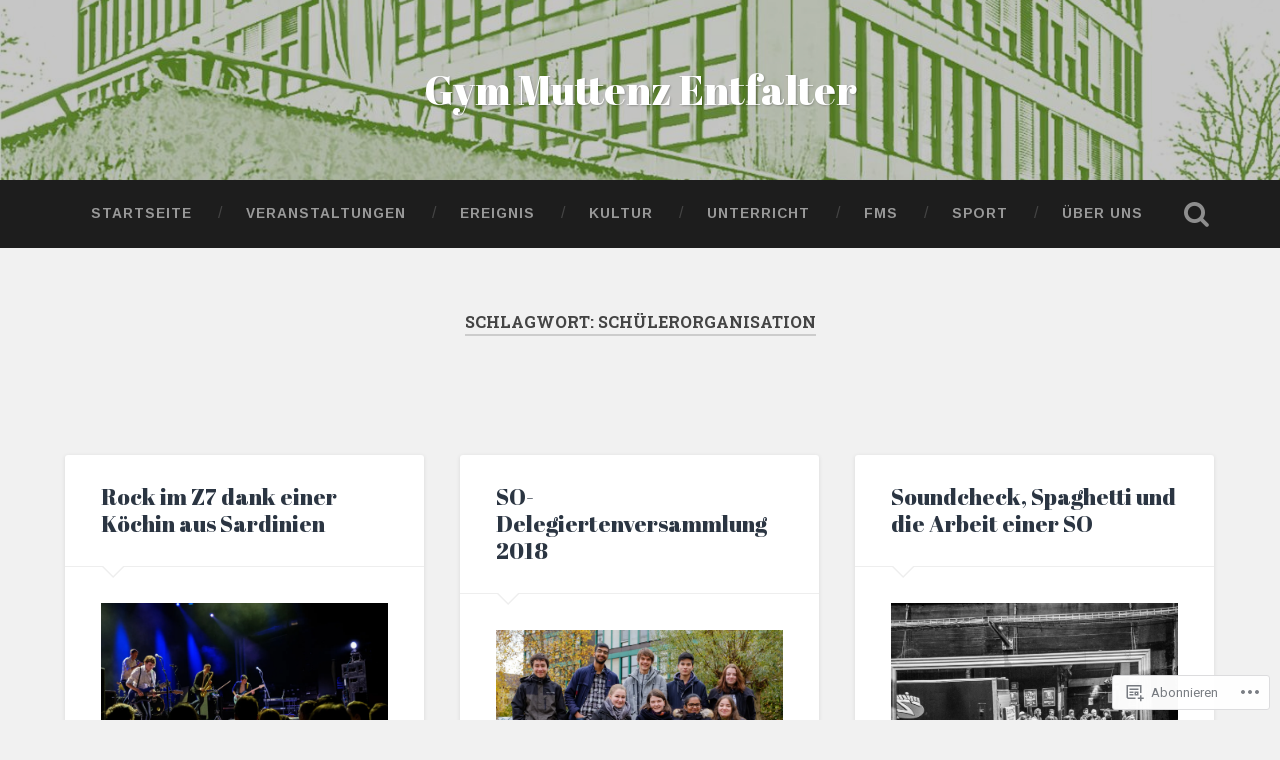

--- FILE ---
content_type: text/html; charset=UTF-8
request_url: https://gym-muttenz-entfalter.net/tag/schuelerorganisation/
body_size: 23608
content:
<!DOCTYPE html>
<html lang="de-DE">
<head>
	<meta charset="UTF-8">
	<meta name="viewport" content="width=device-width, initial-scale=1.0" >
	<link rel="profile" href="http://gmpg.org/xfn/11" />
	<title>Schülerorganisation &#8211; Gym Muttenz Entfalter</title>
<script type="text/javascript">
  WebFontConfig = {"google":{"families":["Abril+Fatface:r:latin,latin-ext","Arimo:r,i,b,bi:latin,latin-ext"]},"api_url":"https:\/\/fonts-api.wp.com\/css"};
  (function() {
    var wf = document.createElement('script');
    wf.src = '/wp-content/plugins/custom-fonts/js/webfont.js';
    wf.type = 'text/javascript';
    wf.async = 'true';
    var s = document.getElementsByTagName('script')[0];
    s.parentNode.insertBefore(wf, s);
	})();
</script><style id="jetpack-custom-fonts-css">.wf-active body{font-family:"Arimo",sans-serif}.wf-active .main-navigation{font-family:"Arimo",sans-serif}.wf-active .post-content cite{font-family:"Arimo",sans-serif}.wf-active code, .wf-active kbd, .wf-active pre{font-family:"Arimo",sans-serif}.wf-active .gallery-caption{font-family:"Arimo",sans-serif}.wf-active .post-content fieldset legend, .wf-active .widget-content fieldset legend{font-family:"Arimo",sans-serif}.wf-active .post-content label{font-family:"Arimo",sans-serif}.wf-active .post-content input, .wf-active .post-content textarea, .wf-active .widget-content input, .wf-active .widget-content textarea{font-family:"Arimo",sans-serif}.wf-active .post-content input[type="button"], .wf-active .post-content input[type="reset"], .wf-active .post-content input[type="submit"], .wf-active .widget-content input[type="button"], .wf-active .widget-content input[type="reset"], .wf-active .widget-content input[type="submit"]{font-family:"Arimo",sans-serif}.wf-active .posts .format-link .post-content p{font-family:"Arimo",sans-serif}.wf-active .posts .format-quote .post-content blockquote{font-family:"Arimo",sans-serif}.wf-active .posts .format-quote .post-content cite{font-family:"Arimo",sans-serif}.wf-active .posts .format-status .post-content p{font-family:"Arimo",sans-serif}.wf-active .posts .format-status .post-content a.more-link{font-family:"Arimo",sans-serif}.wf-active .single .format-status .post-content{font-family:"Arimo",sans-serif}.wf-active .comments-title-container, .wf-active #content #menu_widget caption, .wf-active #infinite-footer .container{font-family:"Arimo",sans-serif}.wf-active .comment-author .fn{font-family:"Arimo",sans-serif}.wf-active .comment-form input[type="email"], .wf-active .comment-form input[type="text"], .wf-active .comment-form input[type="url"], .wf-active .comment-form textarea, .wf-active div#respond textarea{font-family:"Arimo",sans-serif}.wf-active .form-submit #submit{font-family:"Arimo",sans-serif}.wf-active .footer .search-field, .wf-active .wrapper .search-field{font-family:"Arimo",sans-serif}.wf-active #wp-calendar caption{font-family:"Arimo",sans-serif}.wf-active #content #menu_widget .updated-at{font-family:"Arimo",sans-serif}.wf-active .credits p{font-family:"Arimo",sans-serif}@media (max-width: 1440px){.wf-active .main-navigation li > a, .wf-active .main-navigation li > a{font-family:"Arimo",sans-serif}}.wf-active .site-title{font-family:"Abril Fatface",sans-serif;font-style:normal;font-weight:400}.wf-active .header-search-block .search-field{font-family:"Abril Fatface",sans-serif;font-weight:400;font-style:normal}.wf-active .post-header .post-title{font-family:"Abril Fatface",sans-serif;font-weight:400;font-style:normal}.wf-active .post-header .post-title em{font-weight:400;font-style:normal}.wf-active .post-content h1, .wf-active .post-content h2, .wf-active .post-content h3, .wf-active .post-content h4, .wf-active .post-content h5, .wf-active .post-content h6{font-family:"Abril Fatface",sans-serif;font-weight:400;font-style:normal}.wf-active .post-content h1 em, .wf-active .post-content h2 em, .wf-active .post-content h3 em{font-weight:400;font-style:normal}.wf-active .post-content h1{font-style:normal;font-weight:400}.wf-active .post-content h2{font-style:normal;font-weight:400}.wf-active .post-content h3{font-style:normal;font-weight:400}.wf-active .post-content h4{font-weight:400;font-style:normal}.wf-active .post-content h5{font-weight:400;font-style:normal}.wf-active .post-content h6{font-weight:400;font-style:normal}.wf-active .post-content blockquote{font-weight:400;font-weight:400;font-style:normal}.wf-active .posts .post-content h1{font-style:normal;font-weight:400}.wf-active .posts .post-content h2{font-style:normal;font-weight:400}.wf-active .posts .post-content h3{font-style:normal;font-weight:400}.wf-active .posts .post-content h4{font-style:normal;font-weight:400}.wf-active .posts .post-content h5{font-style:normal;font-weight:400}.wf-active .posts .post-content h6{font-style:normal;font-weight:400}.wf-active .posts .format-link .link-header h2 a{font-weight:400;font-style:normal}.wf-active .posts .format-quote .post-content blockquote > *{font-style:normal;font-weight:400}.wf-active .single .post-title{font-style:normal;font-weight:400}.wf-active .single .format-quote .post-content blockquote > *{font-style:normal;font-weight:400}.wf-active .entry-author .author-title{font-family:"Abril Fatface",sans-serif;font-weight:400;font-style:normal}.wf-active .comments-title{font-weight:400;font-family:"Abril Fatface",sans-serif;font-style:normal}.wf-active .add-comment-title{font-weight:400;font-style:normal}.wf-active .comment-content h1, .wf-active .comment-content h2, .wf-active .comment-content h3, .wf-active .comment-content h4, .wf-active .comment-content h5, .wf-active .comment-content h6{font-family:"Abril Fatface",sans-serif;font-weight:400;font-style:normal}.wf-active .pingbacks-title{font-family:"Abril Fatface",sans-serif;font-style:normal;font-weight:400}.wf-active .comment-reply-title{font-family:"Abril Fatface",sans-serif;font-weight:400;font-style:normal}.wf-active .author-info h4{font-family:"Abril Fatface",sans-serif;font-weight:400;font-style:normal}.wf-active .author-info h5{font-family:"Abril Fatface",sans-serif;font-style:normal;font-weight:400}.wf-active .page-title h5{font-family:"Abril Fatface",sans-serif;font-weight:400;font-style:normal}.wf-active .page-title h3{font-family:"Abril Fatface",sans-serif;font-weight:400;font-style:normal}.wf-active .widget-title{font-family:"Abril Fatface",sans-serif;font-weight:400;font-style:normal}.wf-active .footer .widget-title{font-style:normal;font-weight:400}</style>
<meta name='robots' content='max-image-preview:large' />

<!-- Async WordPress.com Remote Login -->
<script id="wpcom_remote_login_js">
var wpcom_remote_login_extra_auth = '';
function wpcom_remote_login_remove_dom_node_id( element_id ) {
	var dom_node = document.getElementById( element_id );
	if ( dom_node ) { dom_node.parentNode.removeChild( dom_node ); }
}
function wpcom_remote_login_remove_dom_node_classes( class_name ) {
	var dom_nodes = document.querySelectorAll( '.' + class_name );
	for ( var i = 0; i < dom_nodes.length; i++ ) {
		dom_nodes[ i ].parentNode.removeChild( dom_nodes[ i ] );
	}
}
function wpcom_remote_login_final_cleanup() {
	wpcom_remote_login_remove_dom_node_classes( "wpcom_remote_login_msg" );
	wpcom_remote_login_remove_dom_node_id( "wpcom_remote_login_key" );
	wpcom_remote_login_remove_dom_node_id( "wpcom_remote_login_validate" );
	wpcom_remote_login_remove_dom_node_id( "wpcom_remote_login_js" );
	wpcom_remote_login_remove_dom_node_id( "wpcom_request_access_iframe" );
	wpcom_remote_login_remove_dom_node_id( "wpcom_request_access_styles" );
}

// Watch for messages back from the remote login
window.addEventListener( "message", function( e ) {
	if ( e.origin === "https://r-login.wordpress.com" ) {
		var data = {};
		try {
			data = JSON.parse( e.data );
		} catch( e ) {
			wpcom_remote_login_final_cleanup();
			return;
		}

		if ( data.msg === 'LOGIN' ) {
			// Clean up the login check iframe
			wpcom_remote_login_remove_dom_node_id( "wpcom_remote_login_key" );

			var id_regex = new RegExp( /^[0-9]+$/ );
			var token_regex = new RegExp( /^.*|.*|.*$/ );
			if (
				token_regex.test( data.token )
				&& id_regex.test( data.wpcomid )
			) {
				// We have everything we need to ask for a login
				var script = document.createElement( "script" );
				script.setAttribute( "id", "wpcom_remote_login_validate" );
				script.src = '/remote-login.php?wpcom_remote_login=validate'
					+ '&wpcomid=' + data.wpcomid
					+ '&token=' + encodeURIComponent( data.token )
					+ '&host=' + window.location.protocol
					+ '//' + window.location.hostname
					+ '&postid=8157'
					+ '&is_singular=';
				document.body.appendChild( script );
			}

			return;
		}

		// Safari ITP, not logged in, so redirect
		if ( data.msg === 'LOGIN-REDIRECT' ) {
			window.location = 'https://wordpress.com/log-in?redirect_to=' + window.location.href;
			return;
		}

		// Safari ITP, storage access failed, remove the request
		if ( data.msg === 'LOGIN-REMOVE' ) {
			var css_zap = 'html { -webkit-transition: margin-top 1s; transition: margin-top 1s; } /* 9001 */ html { margin-top: 0 !important; } * html body { margin-top: 0 !important; } @media screen and ( max-width: 782px ) { html { margin-top: 0 !important; } * html body { margin-top: 0 !important; } }';
			var style_zap = document.createElement( 'style' );
			style_zap.type = 'text/css';
			style_zap.appendChild( document.createTextNode( css_zap ) );
			document.body.appendChild( style_zap );

			var e = document.getElementById( 'wpcom_request_access_iframe' );
			e.parentNode.removeChild( e );

			document.cookie = 'wordpress_com_login_access=denied; path=/; max-age=31536000';

			return;
		}

		// Safari ITP
		if ( data.msg === 'REQUEST_ACCESS' ) {
			console.log( 'request access: safari' );

			// Check ITP iframe enable/disable knob
			if ( wpcom_remote_login_extra_auth !== 'safari_itp_iframe' ) {
				return;
			}

			// If we are in a "private window" there is no ITP.
			var private_window = false;
			try {
				var opendb = window.openDatabase( null, null, null, null );
			} catch( e ) {
				private_window = true;
			}

			if ( private_window ) {
				console.log( 'private window' );
				return;
			}

			var iframe = document.createElement( 'iframe' );
			iframe.id = 'wpcom_request_access_iframe';
			iframe.setAttribute( 'scrolling', 'no' );
			iframe.setAttribute( 'sandbox', 'allow-storage-access-by-user-activation allow-scripts allow-same-origin allow-top-navigation-by-user-activation' );
			iframe.src = 'https://r-login.wordpress.com/remote-login.php?wpcom_remote_login=request_access&origin=' + encodeURIComponent( data.origin ) + '&wpcomid=' + encodeURIComponent( data.wpcomid );

			var css = 'html { -webkit-transition: margin-top 1s; transition: margin-top 1s; } /* 9001 */ html { margin-top: 46px !important; } * html body { margin-top: 46px !important; } @media screen and ( max-width: 660px ) { html { margin-top: 71px !important; } * html body { margin-top: 71px !important; } #wpcom_request_access_iframe { display: block; height: 71px !important; } } #wpcom_request_access_iframe { border: 0px; height: 46px; position: fixed; top: 0; left: 0; width: 100%; min-width: 100%; z-index: 99999; background: #23282d; } ';

			var style = document.createElement( 'style' );
			style.type = 'text/css';
			style.id = 'wpcom_request_access_styles';
			style.appendChild( document.createTextNode( css ) );
			document.body.appendChild( style );

			document.body.appendChild( iframe );
		}

		if ( data.msg === 'DONE' ) {
			wpcom_remote_login_final_cleanup();
		}
	}
}, false );

// Inject the remote login iframe after the page has had a chance to load
// more critical resources
window.addEventListener( "DOMContentLoaded", function( e ) {
	var iframe = document.createElement( "iframe" );
	iframe.style.display = "none";
	iframe.setAttribute( "scrolling", "no" );
	iframe.setAttribute( "id", "wpcom_remote_login_key" );
	iframe.src = "https://r-login.wordpress.com/remote-login.php"
		+ "?wpcom_remote_login=key"
		+ "&origin=aHR0cHM6Ly9neW0tbXV0dGVuei1lbnRmYWx0ZXIubmV0"
		+ "&wpcomid=105910446"
		+ "&time=" + Math.floor( Date.now() / 1000 );
	document.body.appendChild( iframe );
}, false );
</script>
<link rel='dns-prefetch' href='//s0.wp.com' />
<link rel='dns-prefetch' href='//fonts-api.wp.com' />
<link rel="alternate" type="application/rss+xml" title="Gym Muttenz Entfalter &raquo; Feed" href="https://gym-muttenz-entfalter.net/feed/" />
<link rel="alternate" type="application/rss+xml" title="Gym Muttenz Entfalter &raquo; Kommentar-Feed" href="https://gym-muttenz-entfalter.net/comments/feed/" />
<link rel="alternate" type="application/rss+xml" title="Gym Muttenz Entfalter &raquo; Schülerorganisation Schlagwort-Feed" href="https://gym-muttenz-entfalter.net/tag/schuelerorganisation/feed/" />
	<script type="text/javascript">
		/* <![CDATA[ */
		function addLoadEvent(func) {
			var oldonload = window.onload;
			if (typeof window.onload != 'function') {
				window.onload = func;
			} else {
				window.onload = function () {
					oldonload();
					func();
				}
			}
		}
		/* ]]> */
	</script>
	<style id='wp-emoji-styles-inline-css'>

	img.wp-smiley, img.emoji {
		display: inline !important;
		border: none !important;
		box-shadow: none !important;
		height: 1em !important;
		width: 1em !important;
		margin: 0 0.07em !important;
		vertical-align: -0.1em !important;
		background: none !important;
		padding: 0 !important;
	}
/*# sourceURL=wp-emoji-styles-inline-css */
</style>
<link crossorigin='anonymous' rel='stylesheet' id='all-css-2-1' href='/wp-content/plugins/gutenberg-core/v22.2.0/build/styles/block-library/style.css?m=1764855221i&cssminify=yes' type='text/css' media='all' />
<style id='wp-block-library-inline-css'>
.has-text-align-justify {
	text-align:justify;
}
.has-text-align-justify{text-align:justify;}

/*# sourceURL=wp-block-library-inline-css */
</style><style id='global-styles-inline-css'>
:root{--wp--preset--aspect-ratio--square: 1;--wp--preset--aspect-ratio--4-3: 4/3;--wp--preset--aspect-ratio--3-4: 3/4;--wp--preset--aspect-ratio--3-2: 3/2;--wp--preset--aspect-ratio--2-3: 2/3;--wp--preset--aspect-ratio--16-9: 16/9;--wp--preset--aspect-ratio--9-16: 9/16;--wp--preset--color--black: #000000;--wp--preset--color--cyan-bluish-gray: #abb8c3;--wp--preset--color--white: #ffffff;--wp--preset--color--pale-pink: #f78da7;--wp--preset--color--vivid-red: #cf2e2e;--wp--preset--color--luminous-vivid-orange: #ff6900;--wp--preset--color--luminous-vivid-amber: #fcb900;--wp--preset--color--light-green-cyan: #7bdcb5;--wp--preset--color--vivid-green-cyan: #00d084;--wp--preset--color--pale-cyan-blue: #8ed1fc;--wp--preset--color--vivid-cyan-blue: #0693e3;--wp--preset--color--vivid-purple: #9b51e0;--wp--preset--gradient--vivid-cyan-blue-to-vivid-purple: linear-gradient(135deg,rgb(6,147,227) 0%,rgb(155,81,224) 100%);--wp--preset--gradient--light-green-cyan-to-vivid-green-cyan: linear-gradient(135deg,rgb(122,220,180) 0%,rgb(0,208,130) 100%);--wp--preset--gradient--luminous-vivid-amber-to-luminous-vivid-orange: linear-gradient(135deg,rgb(252,185,0) 0%,rgb(255,105,0) 100%);--wp--preset--gradient--luminous-vivid-orange-to-vivid-red: linear-gradient(135deg,rgb(255,105,0) 0%,rgb(207,46,46) 100%);--wp--preset--gradient--very-light-gray-to-cyan-bluish-gray: linear-gradient(135deg,rgb(238,238,238) 0%,rgb(169,184,195) 100%);--wp--preset--gradient--cool-to-warm-spectrum: linear-gradient(135deg,rgb(74,234,220) 0%,rgb(151,120,209) 20%,rgb(207,42,186) 40%,rgb(238,44,130) 60%,rgb(251,105,98) 80%,rgb(254,248,76) 100%);--wp--preset--gradient--blush-light-purple: linear-gradient(135deg,rgb(255,206,236) 0%,rgb(152,150,240) 100%);--wp--preset--gradient--blush-bordeaux: linear-gradient(135deg,rgb(254,205,165) 0%,rgb(254,45,45) 50%,rgb(107,0,62) 100%);--wp--preset--gradient--luminous-dusk: linear-gradient(135deg,rgb(255,203,112) 0%,rgb(199,81,192) 50%,rgb(65,88,208) 100%);--wp--preset--gradient--pale-ocean: linear-gradient(135deg,rgb(255,245,203) 0%,rgb(182,227,212) 50%,rgb(51,167,181) 100%);--wp--preset--gradient--electric-grass: linear-gradient(135deg,rgb(202,248,128) 0%,rgb(113,206,126) 100%);--wp--preset--gradient--midnight: linear-gradient(135deg,rgb(2,3,129) 0%,rgb(40,116,252) 100%);--wp--preset--font-size--small: 13px;--wp--preset--font-size--medium: 20px;--wp--preset--font-size--large: 36px;--wp--preset--font-size--x-large: 42px;--wp--preset--font-family--albert-sans: 'Albert Sans', sans-serif;--wp--preset--font-family--alegreya: Alegreya, serif;--wp--preset--font-family--arvo: Arvo, serif;--wp--preset--font-family--bodoni-moda: 'Bodoni Moda', serif;--wp--preset--font-family--bricolage-grotesque: 'Bricolage Grotesque', sans-serif;--wp--preset--font-family--cabin: Cabin, sans-serif;--wp--preset--font-family--chivo: Chivo, sans-serif;--wp--preset--font-family--commissioner: Commissioner, sans-serif;--wp--preset--font-family--cormorant: Cormorant, serif;--wp--preset--font-family--courier-prime: 'Courier Prime', monospace;--wp--preset--font-family--crimson-pro: 'Crimson Pro', serif;--wp--preset--font-family--dm-mono: 'DM Mono', monospace;--wp--preset--font-family--dm-sans: 'DM Sans', sans-serif;--wp--preset--font-family--dm-serif-display: 'DM Serif Display', serif;--wp--preset--font-family--domine: Domine, serif;--wp--preset--font-family--eb-garamond: 'EB Garamond', serif;--wp--preset--font-family--epilogue: Epilogue, sans-serif;--wp--preset--font-family--fahkwang: Fahkwang, sans-serif;--wp--preset--font-family--figtree: Figtree, sans-serif;--wp--preset--font-family--fira-sans: 'Fira Sans', sans-serif;--wp--preset--font-family--fjalla-one: 'Fjalla One', sans-serif;--wp--preset--font-family--fraunces: Fraunces, serif;--wp--preset--font-family--gabarito: Gabarito, system-ui;--wp--preset--font-family--ibm-plex-mono: 'IBM Plex Mono', monospace;--wp--preset--font-family--ibm-plex-sans: 'IBM Plex Sans', sans-serif;--wp--preset--font-family--ibarra-real-nova: 'Ibarra Real Nova', serif;--wp--preset--font-family--instrument-serif: 'Instrument Serif', serif;--wp--preset--font-family--inter: Inter, sans-serif;--wp--preset--font-family--josefin-sans: 'Josefin Sans', sans-serif;--wp--preset--font-family--jost: Jost, sans-serif;--wp--preset--font-family--libre-baskerville: 'Libre Baskerville', serif;--wp--preset--font-family--libre-franklin: 'Libre Franklin', sans-serif;--wp--preset--font-family--literata: Literata, serif;--wp--preset--font-family--lora: Lora, serif;--wp--preset--font-family--merriweather: Merriweather, serif;--wp--preset--font-family--montserrat: Montserrat, sans-serif;--wp--preset--font-family--newsreader: Newsreader, serif;--wp--preset--font-family--noto-sans-mono: 'Noto Sans Mono', sans-serif;--wp--preset--font-family--nunito: Nunito, sans-serif;--wp--preset--font-family--open-sans: 'Open Sans', sans-serif;--wp--preset--font-family--overpass: Overpass, sans-serif;--wp--preset--font-family--pt-serif: 'PT Serif', serif;--wp--preset--font-family--petrona: Petrona, serif;--wp--preset--font-family--piazzolla: Piazzolla, serif;--wp--preset--font-family--playfair-display: 'Playfair Display', serif;--wp--preset--font-family--plus-jakarta-sans: 'Plus Jakarta Sans', sans-serif;--wp--preset--font-family--poppins: Poppins, sans-serif;--wp--preset--font-family--raleway: Raleway, sans-serif;--wp--preset--font-family--roboto: Roboto, sans-serif;--wp--preset--font-family--roboto-slab: 'Roboto Slab', serif;--wp--preset--font-family--rubik: Rubik, sans-serif;--wp--preset--font-family--rufina: Rufina, serif;--wp--preset--font-family--sora: Sora, sans-serif;--wp--preset--font-family--source-sans-3: 'Source Sans 3', sans-serif;--wp--preset--font-family--source-serif-4: 'Source Serif 4', serif;--wp--preset--font-family--space-mono: 'Space Mono', monospace;--wp--preset--font-family--syne: Syne, sans-serif;--wp--preset--font-family--texturina: Texturina, serif;--wp--preset--font-family--urbanist: Urbanist, sans-serif;--wp--preset--font-family--work-sans: 'Work Sans', sans-serif;--wp--preset--spacing--20: 0.44rem;--wp--preset--spacing--30: 0.67rem;--wp--preset--spacing--40: 1rem;--wp--preset--spacing--50: 1.5rem;--wp--preset--spacing--60: 2.25rem;--wp--preset--spacing--70: 3.38rem;--wp--preset--spacing--80: 5.06rem;--wp--preset--shadow--natural: 6px 6px 9px rgba(0, 0, 0, 0.2);--wp--preset--shadow--deep: 12px 12px 50px rgba(0, 0, 0, 0.4);--wp--preset--shadow--sharp: 6px 6px 0px rgba(0, 0, 0, 0.2);--wp--preset--shadow--outlined: 6px 6px 0px -3px rgb(255, 255, 255), 6px 6px rgb(0, 0, 0);--wp--preset--shadow--crisp: 6px 6px 0px rgb(0, 0, 0);}:where(.is-layout-flex){gap: 0.5em;}:where(.is-layout-grid){gap: 0.5em;}body .is-layout-flex{display: flex;}.is-layout-flex{flex-wrap: wrap;align-items: center;}.is-layout-flex > :is(*, div){margin: 0;}body .is-layout-grid{display: grid;}.is-layout-grid > :is(*, div){margin: 0;}:where(.wp-block-columns.is-layout-flex){gap: 2em;}:where(.wp-block-columns.is-layout-grid){gap: 2em;}:where(.wp-block-post-template.is-layout-flex){gap: 1.25em;}:where(.wp-block-post-template.is-layout-grid){gap: 1.25em;}.has-black-color{color: var(--wp--preset--color--black) !important;}.has-cyan-bluish-gray-color{color: var(--wp--preset--color--cyan-bluish-gray) !important;}.has-white-color{color: var(--wp--preset--color--white) !important;}.has-pale-pink-color{color: var(--wp--preset--color--pale-pink) !important;}.has-vivid-red-color{color: var(--wp--preset--color--vivid-red) !important;}.has-luminous-vivid-orange-color{color: var(--wp--preset--color--luminous-vivid-orange) !important;}.has-luminous-vivid-amber-color{color: var(--wp--preset--color--luminous-vivid-amber) !important;}.has-light-green-cyan-color{color: var(--wp--preset--color--light-green-cyan) !important;}.has-vivid-green-cyan-color{color: var(--wp--preset--color--vivid-green-cyan) !important;}.has-pale-cyan-blue-color{color: var(--wp--preset--color--pale-cyan-blue) !important;}.has-vivid-cyan-blue-color{color: var(--wp--preset--color--vivid-cyan-blue) !important;}.has-vivid-purple-color{color: var(--wp--preset--color--vivid-purple) !important;}.has-black-background-color{background-color: var(--wp--preset--color--black) !important;}.has-cyan-bluish-gray-background-color{background-color: var(--wp--preset--color--cyan-bluish-gray) !important;}.has-white-background-color{background-color: var(--wp--preset--color--white) !important;}.has-pale-pink-background-color{background-color: var(--wp--preset--color--pale-pink) !important;}.has-vivid-red-background-color{background-color: var(--wp--preset--color--vivid-red) !important;}.has-luminous-vivid-orange-background-color{background-color: var(--wp--preset--color--luminous-vivid-orange) !important;}.has-luminous-vivid-amber-background-color{background-color: var(--wp--preset--color--luminous-vivid-amber) !important;}.has-light-green-cyan-background-color{background-color: var(--wp--preset--color--light-green-cyan) !important;}.has-vivid-green-cyan-background-color{background-color: var(--wp--preset--color--vivid-green-cyan) !important;}.has-pale-cyan-blue-background-color{background-color: var(--wp--preset--color--pale-cyan-blue) !important;}.has-vivid-cyan-blue-background-color{background-color: var(--wp--preset--color--vivid-cyan-blue) !important;}.has-vivid-purple-background-color{background-color: var(--wp--preset--color--vivid-purple) !important;}.has-black-border-color{border-color: var(--wp--preset--color--black) !important;}.has-cyan-bluish-gray-border-color{border-color: var(--wp--preset--color--cyan-bluish-gray) !important;}.has-white-border-color{border-color: var(--wp--preset--color--white) !important;}.has-pale-pink-border-color{border-color: var(--wp--preset--color--pale-pink) !important;}.has-vivid-red-border-color{border-color: var(--wp--preset--color--vivid-red) !important;}.has-luminous-vivid-orange-border-color{border-color: var(--wp--preset--color--luminous-vivid-orange) !important;}.has-luminous-vivid-amber-border-color{border-color: var(--wp--preset--color--luminous-vivid-amber) !important;}.has-light-green-cyan-border-color{border-color: var(--wp--preset--color--light-green-cyan) !important;}.has-vivid-green-cyan-border-color{border-color: var(--wp--preset--color--vivid-green-cyan) !important;}.has-pale-cyan-blue-border-color{border-color: var(--wp--preset--color--pale-cyan-blue) !important;}.has-vivid-cyan-blue-border-color{border-color: var(--wp--preset--color--vivid-cyan-blue) !important;}.has-vivid-purple-border-color{border-color: var(--wp--preset--color--vivid-purple) !important;}.has-vivid-cyan-blue-to-vivid-purple-gradient-background{background: var(--wp--preset--gradient--vivid-cyan-blue-to-vivid-purple) !important;}.has-light-green-cyan-to-vivid-green-cyan-gradient-background{background: var(--wp--preset--gradient--light-green-cyan-to-vivid-green-cyan) !important;}.has-luminous-vivid-amber-to-luminous-vivid-orange-gradient-background{background: var(--wp--preset--gradient--luminous-vivid-amber-to-luminous-vivid-orange) !important;}.has-luminous-vivid-orange-to-vivid-red-gradient-background{background: var(--wp--preset--gradient--luminous-vivid-orange-to-vivid-red) !important;}.has-very-light-gray-to-cyan-bluish-gray-gradient-background{background: var(--wp--preset--gradient--very-light-gray-to-cyan-bluish-gray) !important;}.has-cool-to-warm-spectrum-gradient-background{background: var(--wp--preset--gradient--cool-to-warm-spectrum) !important;}.has-blush-light-purple-gradient-background{background: var(--wp--preset--gradient--blush-light-purple) !important;}.has-blush-bordeaux-gradient-background{background: var(--wp--preset--gradient--blush-bordeaux) !important;}.has-luminous-dusk-gradient-background{background: var(--wp--preset--gradient--luminous-dusk) !important;}.has-pale-ocean-gradient-background{background: var(--wp--preset--gradient--pale-ocean) !important;}.has-electric-grass-gradient-background{background: var(--wp--preset--gradient--electric-grass) !important;}.has-midnight-gradient-background{background: var(--wp--preset--gradient--midnight) !important;}.has-small-font-size{font-size: var(--wp--preset--font-size--small) !important;}.has-medium-font-size{font-size: var(--wp--preset--font-size--medium) !important;}.has-large-font-size{font-size: var(--wp--preset--font-size--large) !important;}.has-x-large-font-size{font-size: var(--wp--preset--font-size--x-large) !important;}.has-albert-sans-font-family{font-family: var(--wp--preset--font-family--albert-sans) !important;}.has-alegreya-font-family{font-family: var(--wp--preset--font-family--alegreya) !important;}.has-arvo-font-family{font-family: var(--wp--preset--font-family--arvo) !important;}.has-bodoni-moda-font-family{font-family: var(--wp--preset--font-family--bodoni-moda) !important;}.has-bricolage-grotesque-font-family{font-family: var(--wp--preset--font-family--bricolage-grotesque) !important;}.has-cabin-font-family{font-family: var(--wp--preset--font-family--cabin) !important;}.has-chivo-font-family{font-family: var(--wp--preset--font-family--chivo) !important;}.has-commissioner-font-family{font-family: var(--wp--preset--font-family--commissioner) !important;}.has-cormorant-font-family{font-family: var(--wp--preset--font-family--cormorant) !important;}.has-courier-prime-font-family{font-family: var(--wp--preset--font-family--courier-prime) !important;}.has-crimson-pro-font-family{font-family: var(--wp--preset--font-family--crimson-pro) !important;}.has-dm-mono-font-family{font-family: var(--wp--preset--font-family--dm-mono) !important;}.has-dm-sans-font-family{font-family: var(--wp--preset--font-family--dm-sans) !important;}.has-dm-serif-display-font-family{font-family: var(--wp--preset--font-family--dm-serif-display) !important;}.has-domine-font-family{font-family: var(--wp--preset--font-family--domine) !important;}.has-eb-garamond-font-family{font-family: var(--wp--preset--font-family--eb-garamond) !important;}.has-epilogue-font-family{font-family: var(--wp--preset--font-family--epilogue) !important;}.has-fahkwang-font-family{font-family: var(--wp--preset--font-family--fahkwang) !important;}.has-figtree-font-family{font-family: var(--wp--preset--font-family--figtree) !important;}.has-fira-sans-font-family{font-family: var(--wp--preset--font-family--fira-sans) !important;}.has-fjalla-one-font-family{font-family: var(--wp--preset--font-family--fjalla-one) !important;}.has-fraunces-font-family{font-family: var(--wp--preset--font-family--fraunces) !important;}.has-gabarito-font-family{font-family: var(--wp--preset--font-family--gabarito) !important;}.has-ibm-plex-mono-font-family{font-family: var(--wp--preset--font-family--ibm-plex-mono) !important;}.has-ibm-plex-sans-font-family{font-family: var(--wp--preset--font-family--ibm-plex-sans) !important;}.has-ibarra-real-nova-font-family{font-family: var(--wp--preset--font-family--ibarra-real-nova) !important;}.has-instrument-serif-font-family{font-family: var(--wp--preset--font-family--instrument-serif) !important;}.has-inter-font-family{font-family: var(--wp--preset--font-family--inter) !important;}.has-josefin-sans-font-family{font-family: var(--wp--preset--font-family--josefin-sans) !important;}.has-jost-font-family{font-family: var(--wp--preset--font-family--jost) !important;}.has-libre-baskerville-font-family{font-family: var(--wp--preset--font-family--libre-baskerville) !important;}.has-libre-franklin-font-family{font-family: var(--wp--preset--font-family--libre-franklin) !important;}.has-literata-font-family{font-family: var(--wp--preset--font-family--literata) !important;}.has-lora-font-family{font-family: var(--wp--preset--font-family--lora) !important;}.has-merriweather-font-family{font-family: var(--wp--preset--font-family--merriweather) !important;}.has-montserrat-font-family{font-family: var(--wp--preset--font-family--montserrat) !important;}.has-newsreader-font-family{font-family: var(--wp--preset--font-family--newsreader) !important;}.has-noto-sans-mono-font-family{font-family: var(--wp--preset--font-family--noto-sans-mono) !important;}.has-nunito-font-family{font-family: var(--wp--preset--font-family--nunito) !important;}.has-open-sans-font-family{font-family: var(--wp--preset--font-family--open-sans) !important;}.has-overpass-font-family{font-family: var(--wp--preset--font-family--overpass) !important;}.has-pt-serif-font-family{font-family: var(--wp--preset--font-family--pt-serif) !important;}.has-petrona-font-family{font-family: var(--wp--preset--font-family--petrona) !important;}.has-piazzolla-font-family{font-family: var(--wp--preset--font-family--piazzolla) !important;}.has-playfair-display-font-family{font-family: var(--wp--preset--font-family--playfair-display) !important;}.has-plus-jakarta-sans-font-family{font-family: var(--wp--preset--font-family--plus-jakarta-sans) !important;}.has-poppins-font-family{font-family: var(--wp--preset--font-family--poppins) !important;}.has-raleway-font-family{font-family: var(--wp--preset--font-family--raleway) !important;}.has-roboto-font-family{font-family: var(--wp--preset--font-family--roboto) !important;}.has-roboto-slab-font-family{font-family: var(--wp--preset--font-family--roboto-slab) !important;}.has-rubik-font-family{font-family: var(--wp--preset--font-family--rubik) !important;}.has-rufina-font-family{font-family: var(--wp--preset--font-family--rufina) !important;}.has-sora-font-family{font-family: var(--wp--preset--font-family--sora) !important;}.has-source-sans-3-font-family{font-family: var(--wp--preset--font-family--source-sans-3) !important;}.has-source-serif-4-font-family{font-family: var(--wp--preset--font-family--source-serif-4) !important;}.has-space-mono-font-family{font-family: var(--wp--preset--font-family--space-mono) !important;}.has-syne-font-family{font-family: var(--wp--preset--font-family--syne) !important;}.has-texturina-font-family{font-family: var(--wp--preset--font-family--texturina) !important;}.has-urbanist-font-family{font-family: var(--wp--preset--font-family--urbanist) !important;}.has-work-sans-font-family{font-family: var(--wp--preset--font-family--work-sans) !important;}
/*# sourceURL=global-styles-inline-css */
</style>

<style id='classic-theme-styles-inline-css'>
/*! This file is auto-generated */
.wp-block-button__link{color:#fff;background-color:#32373c;border-radius:9999px;box-shadow:none;text-decoration:none;padding:calc(.667em + 2px) calc(1.333em + 2px);font-size:1.125em}.wp-block-file__button{background:#32373c;color:#fff;text-decoration:none}
/*# sourceURL=/wp-includes/css/classic-themes.min.css */
</style>
<link crossorigin='anonymous' rel='stylesheet' id='all-css-4-1' href='/_static/??-eJx9jsEKwjAQRH/IzTZSbC/itzTporHZdskmLf69EaEKgpc5DO8Ng5uAX+ZMc0aJ5RpmRb+4uPhJ8WhsbyxoYIkEiVbT4hg07wRofkQyXvWAX0Nc4LOVqPYsQ34RTGMYKBJX7J+2SXXAOUmkCjU5FIZ8q6L+eO8apTh0g06U1hDr3yPu7y58tt2p7RrbtP39CRymWUE=&cssminify=yes' type='text/css' media='all' />
<link rel='stylesheet' id='baskerville-2-fonts-css' href='https://fonts-api.wp.com/css?family=Roboto+Slab%3A400%2C700%7CRoboto%3A400%2C400italic%2C700%2C700italic%2C300%7CPacifico%3A400&#038;subset=latin%2Clatin-ext' media='all' />
<link crossorigin='anonymous' rel='stylesheet' id='all-css-6-1' href='/_static/??-eJyNjMEKQiEQRX+oaSyKXovoW1TmmaWOOJr091m0KIJodw7cc7FnsJwqpYr1RJEEczNotFyoXH0IBGucx0B3Eo70ZHjJ0oos8J8HnyxKvQ3u2XL8CmODHJrzSbCQCewGOhyrN/0VOWIIbHX1nD4E5qB9eaTHeFhtpp1Se7WdzneQ/1v4&cssminify=yes' type='text/css' media='all' />
<link crossorigin='anonymous' rel='stylesheet' id='print-css-7-1' href='/wp-content/mu-plugins/global-print/global-print.css?m=1465851035i&cssminify=yes' type='text/css' media='print' />
<style id='jetpack-global-styles-frontend-style-inline-css'>
:root { --font-headings: unset; --font-base: unset; --font-headings-default: -apple-system,BlinkMacSystemFont,"Segoe UI",Roboto,Oxygen-Sans,Ubuntu,Cantarell,"Helvetica Neue",sans-serif; --font-base-default: -apple-system,BlinkMacSystemFont,"Segoe UI",Roboto,Oxygen-Sans,Ubuntu,Cantarell,"Helvetica Neue",sans-serif;}
/*# sourceURL=jetpack-global-styles-frontend-style-inline-css */
</style>
<link crossorigin='anonymous' rel='stylesheet' id='all-css-10-1' href='/wp-content/themes/h4/global.css?m=1420737423i&cssminify=yes' type='text/css' media='all' />
<script type="text/javascript" id="wpcom-actionbar-placeholder-js-extra">
/* <![CDATA[ */
var actionbardata = {"siteID":"105910446","postID":"0","siteURL":"https://gym-muttenz-entfalter.net","xhrURL":"https://gym-muttenz-entfalter.net/wp-admin/admin-ajax.php","nonce":"49b2c6b157","isLoggedIn":"","statusMessage":"","subsEmailDefault":"instantly","proxyScriptUrl":"https://s0.wp.com/wp-content/js/wpcom-proxy-request.js?m=1513050504i&amp;ver=20211021","i18n":{"followedText":"Neue Beitr\u00e4ge von dieser Website erscheinen nun in deinem \u003Ca href=\"https://wordpress.com/reader\"\u003EReader\u003C/a\u003E","foldBar":"Diese Leiste einklappen","unfoldBar":"Diese Leiste aufklappen","shortLinkCopied":"Kurzlink in Zwischenablage kopiert"}};
//# sourceURL=wpcom-actionbar-placeholder-js-extra
/* ]]> */
</script>
<script type="text/javascript" id="jetpack-mu-wpcom-settings-js-before">
/* <![CDATA[ */
var JETPACK_MU_WPCOM_SETTINGS = {"assetsUrl":"https://s0.wp.com/wp-content/mu-plugins/jetpack-mu-wpcom-plugin/sun/jetpack_vendor/automattic/jetpack-mu-wpcom/src/build/"};
//# sourceURL=jetpack-mu-wpcom-settings-js-before
/* ]]> */
</script>
<script crossorigin='anonymous' type='text/javascript'  src='/_static/??-eJzTLy/QTc7PK0nNK9HPKtYvyinRLSjKr6jUyyrW0QfKZeYl55SmpBaDJLMKS1OLKqGUXm5mHkFFurmZ6UWJJalQxfa5tobmRgamxgZmFpZZACbyLJI='></script>
<script type="text/javascript" id="rlt-proxy-js-after">
/* <![CDATA[ */
	rltInitialize( {"token":null,"iframeOrigins":["https:\/\/widgets.wp.com"]} );
//# sourceURL=rlt-proxy-js-after
/* ]]> */
</script>
<link rel="EditURI" type="application/rsd+xml" title="RSD" href="https://gymmuttenzentfalterdotnet.wordpress.com/xmlrpc.php?rsd" />
<meta name="generator" content="WordPress.com" />

<!-- Jetpack Open Graph Tags -->
<meta property="og:type" content="website" />
<meta property="og:title" content="Schülerorganisation &#8211; Gym Muttenz Entfalter" />
<meta property="og:url" content="https://gym-muttenz-entfalter.net/tag/schuelerorganisation/" />
<meta property="og:site_name" content="Gym Muttenz Entfalter" />
<meta property="og:image" content="https://s0.wp.com/_si/?t=[base64].qyljLvGENiLhXFF5U90uVjFoK5ZLk7zc29lZfqNkWZwMQ" />
<meta property="og:image:width" content="1200" />
<meta property="og:image:height" content="630" />
<meta property="og:image:alt" content="" />
<meta property="og:locale" content="de_DE" />

<!-- End Jetpack Open Graph Tags -->
<link rel="shortcut icon" type="image/x-icon" href="https://secure.gravatar.com/blavatar/e83459fb83fc011c35707d73a224090a88a9e50ac1fe179692f087a148fbbcfa?s=32" sizes="16x16" />
<link rel="icon" type="image/x-icon" href="https://secure.gravatar.com/blavatar/e83459fb83fc011c35707d73a224090a88a9e50ac1fe179692f087a148fbbcfa?s=32" sizes="16x16" />
<link rel="apple-touch-icon" href="https://secure.gravatar.com/blavatar/e83459fb83fc011c35707d73a224090a88a9e50ac1fe179692f087a148fbbcfa?s=114" />
<link rel="search" type="application/opensearchdescription+xml" href="https://gym-muttenz-entfalter.net/osd.xml" title="Gym Muttenz Entfalter" />
<link rel="search" type="application/opensearchdescription+xml" href="https://s1.wp.com/opensearch.xml" title="WordPress.com" />
<meta name="description" content="Beiträge über Schülerorganisation von gymmuttenzentfalter" />
<link crossorigin='anonymous' rel='stylesheet' id='all-css-0-3' href='/_static/??-eJyNjM0KgzAQBl9I/ag/lR6KjyK6LhJNNsHN4uuXQuvZ4wzD4EwlRcksGcHK5G11otg4p4n2H0NNMDohzD7SrtDTJT4qUi1wexDiYp4VNB3RlP3V/MX3N4T3o++aun892277AK5vOq4=&cssminify=yes' type='text/css' media='all' />
</head>

<body class="archive tag tag-schuelerorganisation tag-432880820 custom-background wp-theme-pubbaskerville-2 customizer-styles-applied group-blog hfeed no-featured-image jetpack-reblog-enabled">

	<a class="screen-reader-text skip-link" href="#content">Zum Inhalt springen</a>

	<header class="header section small-padding bg-dark bg-image" style="background-image: url(https://gym-muttenz-entfalter.net/wp-content/uploads/2024/09/cropped-gymmu-stilisiert_nu.jpg);" role="banner">

		<a href="https://gym-muttenz-entfalter.net/" rel="home">
			<div class="cover"></div>
		</a>

		<a href="#search-container" class="screen-reader-text search-toggle">Suche</a>
		<div class="header-search-block bg-graphite hidden" id="search-container">
			<form role="search" method="get" class="search-form" action="https://gym-muttenz-entfalter.net/">
				<label>
					<span class="screen-reader-text">Suche nach:</span>
					<input type="search" class="search-field" placeholder="Suche&#160;&hellip;" value="" name="s" />
				</label>
				<input type="submit" class="search-submit" value="Suche" />
			</form>		</div> <!-- /header-search-block -->

		<div class="header-inner section-inner">

			
							<p class="site-title"><a href="https://gym-muttenz-entfalter.net/" rel="home">Gym Muttenz Entfalter</a></p>
			
			
		</div> <!-- /header-inner -->
	</header> <!-- /header -->

	<div class="navigation section no-padding bg-dark">
		<nav id="site-navigation" class="navigation-inner section-inner clear" role="navigation">
			<button class="nav-toggle fleft" aria-controls="primary-menu" aria-expanded="false">Menü</button>
			<div class="main-navigation">
				<ul id="primary-menu" class="menu"><li id="menu-item-135" class="menu-item menu-item-type-custom menu-item-object-custom menu-item-home menu-item-135"><a href="https://gym-muttenz-entfalter.net/">Startseite</a></li>
<li id="menu-item-137" class="menu-item menu-item-type-post_type menu-item-object-page menu-item-137"><a href="https://gym-muttenz-entfalter.net/kulturagenda/">Veranstaltungen</a></li>
<li id="menu-item-138" class="menu-item menu-item-type-taxonomy menu-item-object-category menu-item-138"><a href="https://gym-muttenz-entfalter.net/category/ereignis/">Ereignis</a></li>
<li id="menu-item-142" class="menu-item menu-item-type-taxonomy menu-item-object-category menu-item-142"><a href="https://gym-muttenz-entfalter.net/category/kultur/">Kultur</a></li>
<li id="menu-item-153" class="menu-item menu-item-type-taxonomy menu-item-object-category menu-item-153"><a href="https://gym-muttenz-entfalter.net/category/unterricht/">Unterricht</a></li>
<li id="menu-item-139" class="menu-item menu-item-type-taxonomy menu-item-object-category menu-item-139"><a href="https://gym-muttenz-entfalter.net/category/fms/">FMS</a></li>
<li id="menu-item-5568" class="menu-item menu-item-type-taxonomy menu-item-object-category menu-item-5568"><a href="https://gym-muttenz-entfalter.net/category/sport/">Sport</a></li>
<li id="menu-item-510" class="menu-item menu-item-type-post_type menu-item-object-page menu-item-510"><a href="https://gym-muttenz-entfalter.net/ueber-uns/">Über uns</a></li>
</ul>			</div>

			<a class="search-toggle search-icon fright" href="#">Suche öffnen</a>
		</nav> <!-- /navigation-inner -->
	</div> <!-- /navigation -->

<main class="wrapper section medium-padding clear" role="main">
	<header class="page-header section-inner">
		<h1 class="page-title">Schlagwort: <span>Schülerorganisation</span></h1>			</header> <!-- /page-title -->

	<div class="content section-inner" id="content">

		
			<div class="posts" id="posts">

				<div class="spinner-container">
					<div id="spinner">
						<div class="double-bounce1"></div>
						<div class="double-bounce2"></div>
					</div>
				</div>

				
	<div class="post-container">

	<article id="post-8157" class="post-8157 post type-post status-publish format-standard hentry category-ereignis category-gesichter category-kultur category-musik tag-blue-carpet tag-couche-canoe tag-exit-27 tag-madebyk tag-rocknacht tag-rocknight tag-rocknight-2019 tag-schuelerorganisation tag-z7 clear">

		<header class="post-header"><h1 class="post-title entry-title"><a href="https://gym-muttenz-entfalter.net/2019/03/28/rock-im-z7-dank-einer-koechin-aus-sardinien/" rel="bookmark">Rock im Z7 dank einer Köchin aus&nbsp;Sardinien</a></h1></header>			<div class="post-content clear">
				<p><a href="https://gym-muttenz-entfalter.net/wp-content/uploads/2019/03/dscf7247.jpg"><img data-attachment-id="8224" data-permalink="https://gym-muttenz-entfalter.net/2019/03/28/rock-im-z7-dank-einer-koechin-aus-sardinien/dscf7247/" data-orig-file="https://gym-muttenz-entfalter.net/wp-content/uploads/2019/03/dscf7247.jpg" data-orig-size="2800,1735" data-comments-opened="0" data-image-meta="{&quot;aperture&quot;:&quot;2.8&quot;,&quot;credit&quot;:&quot;Gina Pelosi&quot;,&quot;camera&quot;:&quot;X-H1&quot;,&quot;caption&quot;:&quot;&quot;,&quot;created_timestamp&quot;:&quot;1553296698&quot;,&quot;copyright&quot;:&quot;Gina Pelosi&quot;,&quot;focal_length&quot;:&quot;24.9&quot;,&quot;iso&quot;:&quot;3200&quot;,&quot;shutter_speed&quot;:&quot;0.004&quot;,&quot;title&quot;:&quot;&quot;,&quot;orientation&quot;:&quot;0&quot;}" data-image-title="DSCF7247" data-image-description="" data-image-caption="" data-medium-file="https://gym-muttenz-entfalter.net/wp-content/uploads/2019/03/dscf7247.jpg?w=300" data-large-file="https://gym-muttenz-entfalter.net/wp-content/uploads/2019/03/dscf7247.jpg?w=736" class="alignnone size-full wp-image-8224" src="https://gym-muttenz-entfalter.net/wp-content/uploads/2019/03/dscf7247.jpg?w=736" alt="DSCF7247"   srcset="https://gym-muttenz-entfalter.net/wp-content/uploads/2019/03/dscf7247.jpg 2800w, https://gym-muttenz-entfalter.net/wp-content/uploads/2019/03/dscf7247.jpg?w=150&amp;h=93 150w, https://gym-muttenz-entfalter.net/wp-content/uploads/2019/03/dscf7247.jpg?w=300&amp;h=186 300w, https://gym-muttenz-entfalter.net/wp-content/uploads/2019/03/dscf7247.jpg?w=768&amp;h=476 768w, https://gym-muttenz-entfalter.net/wp-content/uploads/2019/03/dscf7247.jpg?w=1440&amp;h=892 1440w" sizes="(max-width: 2800px) 100vw, 2800px" /></a></p>
<p><span style="color:#0000ff;">von Eva Oberli (Text) und Gina Pelosi (Fotos)</span></p>
<p><span style="color:#0000ff;">Bereits zum dritten Mal fand am letzten Freitag die RockNight der Gymnasien in der Pratteler Konzertfabrik Z7 statt. Vier Schulbands der Gymnasien Muttenz, Liestal und Münchenstein haben gespielt, gesungen, geliefert. Zu hören gab es unterschiedlichste musikalische Darbietungen und eine ganz besondere Entstehungsgeschichte.</span> <a href="https://gym-muttenz-entfalter.net/2019/03/28/rock-im-z7-dank-einer-koechin-aus-sardinien/#more-8157" class="more-link"><span class="screen-reader-text">&#8222;Rock im Z7 dank einer Köchin aus&nbsp;Sardinien&#8220;</span> weiterlesen <span class="meta-nav">&rarr;</span></a></p>
			</div><!--/.post-content-->
		
	
	<div class="post-meta clear">
					<time class="updated" datetime="2019-03-28">
				<a class="post-date" href="https://gym-muttenz-entfalter.net/2019/03/28/rock-im-z7-dank-einer-koechin-aus-sardinien/" title="Rock im Z7 dank einer Köchin aus&nbsp;Sardinien">
					<i class="fa fa-clock-o"></i>28. März 2019				</a>
			</time>
					</div>


	</article> <!-- /post -->

	</div>

	<div class="post-container">

	<article id="post-7515" class="post-7515 post type-post status-publish format-standard hentry category-engagiert category-kultur category-politik-und-gesellschaft tag-delegiertenversammlung tag-schuelerorganisation tag-so clear">

		<header class="post-header"><h1 class="post-title entry-title"><a href="https://gym-muttenz-entfalter.net/2018/11/01/so-delegiertenversammlung-2018/" rel="bookmark">SO-Delegiertenversammlung 2018</a></h1></header>			<div class="post-content clear">
				<p><a href="https://gym-muttenz-entfalter.net/wp-content/uploads/2018/10/dscf5710.jpg"><img data-attachment-id="7516" data-permalink="https://gym-muttenz-entfalter.net/2018/11/01/so-delegiertenversammlung-2018/dscf5710/" data-orig-file="https://gym-muttenz-entfalter.net/wp-content/uploads/2018/10/dscf5710.jpg" data-orig-size="2732,1821" data-comments-opened="0" data-image-meta="{&quot;aperture&quot;:&quot;4&quot;,&quot;credit&quot;:&quot;Daniel Nussbaumer&quot;,&quot;camera&quot;:&quot;X-H1&quot;,&quot;caption&quot;:&quot;&quot;,&quot;created_timestamp&quot;:&quot;1540991198&quot;,&quot;copyright&quot;:&quot;fototextdotch&quot;,&quot;focal_length&quot;:&quot;31.1&quot;,&quot;iso&quot;:&quot;200&quot;,&quot;shutter_speed&quot;:&quot;0.0066666666666667&quot;,&quot;title&quot;:&quot;&quot;,&quot;orientation&quot;:&quot;0&quot;}" data-image-title="DSCF5710" data-image-description="" data-image-caption="" data-medium-file="https://gym-muttenz-entfalter.net/wp-content/uploads/2018/10/dscf5710.jpg?w=300" data-large-file="https://gym-muttenz-entfalter.net/wp-content/uploads/2018/10/dscf5710.jpg?w=736" class="alignnone size-full wp-image-7516" src="https://gym-muttenz-entfalter.net/wp-content/uploads/2018/10/dscf5710.jpg?w=736" alt="DSCF5710.jpg"   srcset="https://gym-muttenz-entfalter.net/wp-content/uploads/2018/10/dscf5710.jpg 2732w, https://gym-muttenz-entfalter.net/wp-content/uploads/2018/10/dscf5710.jpg?w=150&amp;h=100 150w, https://gym-muttenz-entfalter.net/wp-content/uploads/2018/10/dscf5710.jpg?w=300&amp;h=200 300w, https://gym-muttenz-entfalter.net/wp-content/uploads/2018/10/dscf5710.jpg?w=768&amp;h=512 768w, https://gym-muttenz-entfalter.net/wp-content/uploads/2018/10/dscf5710.jpg?w=1440&amp;h=960 1440w" sizes="(max-width: 2732px) 100vw, 2732px" /></a></p>
<p><span style="color:#0000ff;">Von Moritz Essling (Foto: Nu)</span></p>
<p><span style="color:#0000ff;"><span class="s3">Was wäre nur das Gym ohne die Delegiertenversammlung? </span><span class="s3">Mit dieser kleinen Hommage für diejenigen, die meinen ersten </span><span class="s3">ebenfalls kleinen Bericht hier gelesen haben, möchte ich eine </span><span class="s3">kurze Zusammenfassung wie auch ein Fazit zur diesjährigen </span><span class="s3">Delegiertenversammlung beginnen. Tatsächlich wäre das Gym</span><span class="s3"> etwas ärmer ohne die DV. Und ohne die des 25.10.18 </span><span class="s3">erst recht. </span></span> <a href="https://gym-muttenz-entfalter.net/2018/11/01/so-delegiertenversammlung-2018/#more-7515" class="more-link"><span class="screen-reader-text">&#8222;SO-Delegiertenversammlung 2018&#8220;</span> weiterlesen <span class="meta-nav">&rarr;</span></a></p>
			</div><!--/.post-content-->
		
	
	<div class="post-meta clear">
					<time class="updated" datetime="2018-11-01">
				<a class="post-date" href="https://gym-muttenz-entfalter.net/2018/11/01/so-delegiertenversammlung-2018/" title="SO-Delegiertenversammlung 2018">
					<i class="fa fa-clock-o"></i>1. November 2018				</a>
			</time>
					</div>


	</article> <!-- /post -->

	</div>

	<div class="post-container">

	<article id="post-6711" class="post-6711 post type-post status-publish format-standard hentry category-engagiert category-entfalter-15 category-ereignis category-kultur category-musik tag-cromatik tag-helium-moth tag-konzert tag-pratteln tag-reportage tag-rocknacht tag-rocknight-2018 tag-schuelerorganisation tag-z7 clear">

		<header class="post-header"><h1 class="post-title entry-title"><a href="https://gym-muttenz-entfalter.net/2018/06/10/soundcheck-spaghetti-und-die-arbeit-einer-so/" rel="bookmark">Soundcheck, Spaghetti und die Arbeit einer&nbsp;SO</a></h1></header>			<div class="post-content clear">
				<p><a href="https://gym-muttenz-entfalter.net/wp-content/uploads/2018/05/img_3621.jpg"><img data-attachment-id="6712" data-permalink="https://gym-muttenz-entfalter.net/2018/06/10/soundcheck-spaghetti-und-die-arbeit-einer-so/img_3621/" data-orig-file="https://gym-muttenz-entfalter.net/wp-content/uploads/2018/05/img_3621.jpg" data-orig-size="2048,1365" data-comments-opened="0" data-image-meta="{&quot;aperture&quot;:&quot;0&quot;,&quot;credit&quot;:&quot;&quot;,&quot;camera&quot;:&quot;&quot;,&quot;caption&quot;:&quot;&quot;,&quot;created_timestamp&quot;:&quot;0&quot;,&quot;copyright&quot;:&quot;&quot;,&quot;focal_length&quot;:&quot;0&quot;,&quot;iso&quot;:&quot;0&quot;,&quot;shutter_speed&quot;:&quot;0&quot;,&quot;title&quot;:&quot;&quot;,&quot;orientation&quot;:&quot;0&quot;}" data-image-title="IMG_3621" data-image-description="" data-image-caption="" data-medium-file="https://gym-muttenz-entfalter.net/wp-content/uploads/2018/05/img_3621.jpg?w=300" data-large-file="https://gym-muttenz-entfalter.net/wp-content/uploads/2018/05/img_3621.jpg?w=736" class="alignnone size-full wp-image-6712" src="https://gym-muttenz-entfalter.net/wp-content/uploads/2018/05/img_3621.jpg?w=736" alt="IMG_3621"   srcset="https://gym-muttenz-entfalter.net/wp-content/uploads/2018/05/img_3621.jpg 2048w, https://gym-muttenz-entfalter.net/wp-content/uploads/2018/05/img_3621.jpg?w=150&amp;h=100 150w, https://gym-muttenz-entfalter.net/wp-content/uploads/2018/05/img_3621.jpg?w=300&amp;h=200 300w, https://gym-muttenz-entfalter.net/wp-content/uploads/2018/05/img_3621.jpg?w=768&amp;h=512 768w, https://gym-muttenz-entfalter.net/wp-content/uploads/2018/05/img_3621.jpg?w=1440&amp;h=960 1440w" sizes="(max-width: 2048px) 100vw, 2048px" /></a></p>
<p><span class="apple-converted-space">von Eva Oberli und Vanessa Müller</span></p>
<p>Ich stehe etwas desorientiert im Industriegebiet von Pratteln am Ende einer abschüssigen Strasse. Hierher geführt hat mich Google Earth unter der Suchanfrage &#8222;Konzertfabrik Z7&#8220;. Es ist kurz nach vier Uhr, der Himmel ist wolkenverhangen, das Areal verlassen. Der einzige Hinweis darauf, dass ich mich tatsächlich am richtigen Ort befinde, sind die zwei Anhänger mit der Aufschrift Z7 am Strassenrand und dumpfe Bassklänge, die aus dem Innern der Fabrikhalle vor mir dringen. Ich versende eine SMS mit meinem Standort, kurz darauf öffnet sich das Eisentor und Julie von Büren, die Vorsitzende der SO, kommt mir entgegen. Beim Betreten der Konzerthalle schlägt mir der Geruch von Spaghettisauce entgegen, die Bässe lassen den Boden vibrieren und wummern im Mauerwerk.<span class="apple-converted-space"> </span> <a href="https://gym-muttenz-entfalter.net/2018/06/10/soundcheck-spaghetti-und-die-arbeit-einer-so/#more-6711" class="more-link"><span class="screen-reader-text">&#8222;Soundcheck, Spaghetti und die Arbeit einer&nbsp;SO&#8220;</span> weiterlesen <span class="meta-nav">&rarr;</span></a></p>
			</div><!--/.post-content-->
		
	
	<div class="post-meta clear">
					<time class="updated" datetime="2018-06-10">
				<a class="post-date" href="https://gym-muttenz-entfalter.net/2018/06/10/soundcheck-spaghetti-und-die-arbeit-einer-so/" title="Soundcheck, Spaghetti und die Arbeit einer&nbsp;SO">
					<i class="fa fa-clock-o"></i>10. Juni 2018				</a>
			</time>
					</div>


	</article> <!-- /post -->

	</div>

	<div class="post-container">

	<article id="post-6702" class="post-6702 post type-post status-publish format-standard hentry category-entfalter-15 category-gesichter category-interview category-meinung category-politik-und-gesellschaft tag-politische-bildung tag-schuelerorganisation clear">

		<header class="post-header"><h1 class="post-title entry-title"><a href="https://gym-muttenz-entfalter.net/2018/06/09/nachgefragt-bei-julie-von-bueren/" rel="bookmark">Nachgefragt bei Julie von&nbsp;Büren</a></h1></header>			<div class="post-content clear">
				<p><a href="https://gym-muttenz-entfalter.net/wp-content/uploads/2018/05/2018_so-praesidentin_julie_von_bueren.jpg"><img data-attachment-id="6704" data-permalink="https://gym-muttenz-entfalter.net/2018/06/09/nachgefragt-bei-julie-von-bueren/2018_so-praesidentin_julie_von_bueren/" data-orig-file="https://gym-muttenz-entfalter.net/wp-content/uploads/2018/05/2018_so-praesidentin_julie_von_bueren.jpg" data-orig-size="2048,1365" data-comments-opened="0" data-image-meta="{&quot;aperture&quot;:&quot;0&quot;,&quot;credit&quot;:&quot;&quot;,&quot;camera&quot;:&quot;&quot;,&quot;caption&quot;:&quot;&quot;,&quot;created_timestamp&quot;:&quot;0&quot;,&quot;copyright&quot;:&quot;fototextdotch&quot;,&quot;focal_length&quot;:&quot;0&quot;,&quot;iso&quot;:&quot;0&quot;,&quot;shutter_speed&quot;:&quot;0&quot;,&quot;title&quot;:&quot;&quot;,&quot;orientation&quot;:&quot;0&quot;}" data-image-title="2018_SO-Praesidentin_Julie_von_Bueren" data-image-description="" data-image-caption="" data-medium-file="https://gym-muttenz-entfalter.net/wp-content/uploads/2018/05/2018_so-praesidentin_julie_von_bueren.jpg?w=300" data-large-file="https://gym-muttenz-entfalter.net/wp-content/uploads/2018/05/2018_so-praesidentin_julie_von_bueren.jpg?w=736" loading="lazy" class="alignnone size-full wp-image-6704" src="https://gym-muttenz-entfalter.net/wp-content/uploads/2018/05/2018_so-praesidentin_julie_von_bueren.jpg?w=736" alt="2018_SO-Praesidentin_Julie_von_Bueren.jpg"   srcset="https://gym-muttenz-entfalter.net/wp-content/uploads/2018/05/2018_so-praesidentin_julie_von_bueren.jpg 2048w, https://gym-muttenz-entfalter.net/wp-content/uploads/2018/05/2018_so-praesidentin_julie_von_bueren.jpg?w=150&amp;h=100 150w, https://gym-muttenz-entfalter.net/wp-content/uploads/2018/05/2018_so-praesidentin_julie_von_bueren.jpg?w=300&amp;h=200 300w, https://gym-muttenz-entfalter.net/wp-content/uploads/2018/05/2018_so-praesidentin_julie_von_bueren.jpg?w=768&amp;h=512 768w, https://gym-muttenz-entfalter.net/wp-content/uploads/2018/05/2018_so-praesidentin_julie_von_bueren.jpg?w=1440&amp;h=960 1440w" sizes="(max-width: 2048px) 100vw, 2048px" /></a></p>
<p>von Jacqueline Balosetti, Rebecca Frommherz und Yaelle Wouters (Foto: Nu)</p>
<p><strong>Die 18-jährige Julie von Büren ist Vorstandsmitglied der SO des Gymnasiums Muttenz. Bei einem Treffen mit ihr verriet sie uns, wie sie in der SO mitwirkt, welche Aufgaben sie hat und welche Verantwortungen solch ein Amt mit sich bringt. </strong> <a href="https://gym-muttenz-entfalter.net/2018/06/09/nachgefragt-bei-julie-von-bueren/#more-6702" class="more-link"><span class="screen-reader-text">&#8222;Nachgefragt bei Julie von&nbsp;Büren&#8220;</span> weiterlesen <span class="meta-nav">&rarr;</span></a></p>
			</div><!--/.post-content-->
		
	
	<div class="post-meta clear">
					<time class="updated" datetime="2018-06-09">
				<a class="post-date" href="https://gym-muttenz-entfalter.net/2018/06/09/nachgefragt-bei-julie-von-bueren/" title="Nachgefragt bei Julie von&nbsp;Büren">
					<i class="fa fa-clock-o"></i>9. Juni 2018				</a>
			</time>
					</div>


	</article> <!-- /post -->

	</div>

	<div class="post-container">

	<article id="post-6691" class="post-6691 post type-post status-publish format-standard hentry category-engagiert category-entfalter-15 category-ereignis category-meinung category-politik-und-gesellschaft tag-bildung tag-demonstration tag-schuelerorganisation tag-sparpolitik tag-trauerfeier clear">

		<header class="post-header"><h1 class="post-title entry-title"><a href="https://gym-muttenz-entfalter.net/2018/06/09/bildigsabbau-nit-mit-uns/" rel="bookmark">„Bildigsabbau nit mit&nbsp;uns!“</a></h1></header>			<div class="post-content clear">
				<p><a href="https://gym-muttenz-entfalter.net/wp-content/uploads/2018/05/dsc08150.jpg"><img data-attachment-id="6697" data-permalink="https://gym-muttenz-entfalter.net/2018/06/09/bildigsabbau-nit-mit-uns/dsc08150/" data-orig-file="https://gym-muttenz-entfalter.net/wp-content/uploads/2018/05/dsc08150.jpg" data-orig-size="2048,1536" data-comments-opened="0" data-image-meta="{&quot;aperture&quot;:&quot;0&quot;,&quot;credit&quot;:&quot;&quot;,&quot;camera&quot;:&quot;&quot;,&quot;caption&quot;:&quot;&quot;,&quot;created_timestamp&quot;:&quot;0&quot;,&quot;copyright&quot;:&quot;&quot;,&quot;focal_length&quot;:&quot;0&quot;,&quot;iso&quot;:&quot;0&quot;,&quot;shutter_speed&quot;:&quot;0&quot;,&quot;title&quot;:&quot;&quot;,&quot;orientation&quot;:&quot;0&quot;}" data-image-title="DSC08150" data-image-description="" data-image-caption="" data-medium-file="https://gym-muttenz-entfalter.net/wp-content/uploads/2018/05/dsc08150.jpg?w=300" data-large-file="https://gym-muttenz-entfalter.net/wp-content/uploads/2018/05/dsc08150.jpg?w=736" loading="lazy" class="alignnone size-full wp-image-6697" src="https://gym-muttenz-entfalter.net/wp-content/uploads/2018/05/dsc08150.jpg?w=736" alt="DSC08150"   srcset="https://gym-muttenz-entfalter.net/wp-content/uploads/2018/05/dsc08150.jpg 2048w, https://gym-muttenz-entfalter.net/wp-content/uploads/2018/05/dsc08150.jpg?w=150&amp;h=113 150w, https://gym-muttenz-entfalter.net/wp-content/uploads/2018/05/dsc08150.jpg?w=300&amp;h=225 300w, https://gym-muttenz-entfalter.net/wp-content/uploads/2018/05/dsc08150.jpg?w=768&amp;h=576 768w, https://gym-muttenz-entfalter.net/wp-content/uploads/2018/05/dsc08150.jpg?w=1440&amp;h=1080 1440w" sizes="(max-width: 2048px) 100vw, 2048px" /></a></p>
<p>von Jacqueline Balosetti, Rebecca Frommherz und Yaelle Wouters, Fotos: Jacqueline</p>
<p><span style="color:#0000ff;"><strong>Ein Trauerzug von Schülerinnen und Schülern marschierte am 23. März in Richtung des Regierungsgebäudes in Liestal. Gemeinsam wollten sie sich gegen den zunehmenden Bildungsabbau wehren. Dieses &#8222;Bildungsbegräbnis&#8220; wurde von der SOBA, der Schüler*innenorganisation beider Basel, auf die Beine gestellt und war ein Projekt ihrer Aktionswoche.</strong></span> <a href="https://gym-muttenz-entfalter.net/2018/06/09/bildigsabbau-nit-mit-uns/#more-6691" class="more-link"><span class="screen-reader-text">&#8222;„Bildigsabbau nit mit&nbsp;uns!“&#8220;</span> weiterlesen <span class="meta-nav">&rarr;</span></a></p>
			</div><!--/.post-content-->
		
	
	<div class="post-meta clear">
					<time class="updated" datetime="2018-06-09">
				<a class="post-date" href="https://gym-muttenz-entfalter.net/2018/06/09/bildigsabbau-nit-mit-uns/" title="„Bildigsabbau nit mit&nbsp;uns!“">
					<i class="fa fa-clock-o"></i>9. Juni 2018				</a>
			</time>
					</div>


	</article> <!-- /post -->

	</div>

	<div class="post-container">

	<article id="post-6524" class="post-6524 post type-post status-publish format-standard hentry category-ereignis category-meinung category-politik-und-gesellschaft tag-bildung tag-fms tag-kampagne tag-politik tag-schuelerorganisation tag-vollversammlung clear">

		<header class="post-header"><h1 class="post-title entry-title"><a href="https://gym-muttenz-entfalter.net/2018/05/01/vollversammlung-zur-rettung-des-gym-muttenz/" rel="bookmark">Vollversammlung zur Rettung des Gym&nbsp;Muttenz</a></h1></header>			<div class="post-content clear">
				<p><img data-attachment-id="6525" data-permalink="https://gym-muttenz-entfalter.net/2018/05/01/vollversammlung-zur-rettung-des-gym-muttenz/20180430_fototextdotch_2018_julievonbueren_gymmu_1176-bearbeitet-2/" data-orig-file="https://gym-muttenz-entfalter.net/wp-content/uploads/2018/05/20180430_fototextdotch_2018_julievonbueren_gymmu_1176-bearbeitet-2.jpg" data-orig-size="2048,1365" data-comments-opened="0" data-image-meta="{&quot;aperture&quot;:&quot;0&quot;,&quot;credit&quot;:&quot;&quot;,&quot;camera&quot;:&quot;&quot;,&quot;caption&quot;:&quot;&quot;,&quot;created_timestamp&quot;:&quot;0&quot;,&quot;copyright&quot;:&quot;fototextdotch&quot;,&quot;focal_length&quot;:&quot;0&quot;,&quot;iso&quot;:&quot;0&quot;,&quot;shutter_speed&quot;:&quot;0&quot;,&quot;title&quot;:&quot;&quot;,&quot;orientation&quot;:&quot;0&quot;}" data-image-title="20180430_fototextdotch_2018_JulievonBueren_GymMu_1176-Bearbeitet-2" data-image-description="" data-image-caption="" data-medium-file="https://gym-muttenz-entfalter.net/wp-content/uploads/2018/05/20180430_fototextdotch_2018_julievonbueren_gymmu_1176-bearbeitet-2.jpg?w=300" data-large-file="https://gym-muttenz-entfalter.net/wp-content/uploads/2018/05/20180430_fototextdotch_2018_julievonbueren_gymmu_1176-bearbeitet-2.jpg?w=736" loading="lazy" class=" size-full wp-image-6525 aligncenter" src="https://gym-muttenz-entfalter.net/wp-content/uploads/2018/05/20180430_fototextdotch_2018_julievonbueren_gymmu_1176-bearbeitet-2.jpg?w=736" alt="20180430_fototextdotch_2018_JulievonBueren_GymMu_1176-Bearbeitet-2.jpg"   srcset="https://gym-muttenz-entfalter.net/wp-content/uploads/2018/05/20180430_fototextdotch_2018_julievonbueren_gymmu_1176-bearbeitet-2.jpg 2048w, https://gym-muttenz-entfalter.net/wp-content/uploads/2018/05/20180430_fototextdotch_2018_julievonbueren_gymmu_1176-bearbeitet-2.jpg?w=150&amp;h=100 150w, https://gym-muttenz-entfalter.net/wp-content/uploads/2018/05/20180430_fototextdotch_2018_julievonbueren_gymmu_1176-bearbeitet-2.jpg?w=300&amp;h=200 300w, https://gym-muttenz-entfalter.net/wp-content/uploads/2018/05/20180430_fototextdotch_2018_julievonbueren_gymmu_1176-bearbeitet-2.jpg?w=768&amp;h=512 768w, https://gym-muttenz-entfalter.net/wp-content/uploads/2018/05/20180430_fototextdotch_2018_julievonbueren_gymmu_1176-bearbeitet-2.jpg?w=1440&amp;h=960 1440w" sizes="(max-width: 2048px) 100vw, 2048px" /></p>
<p><a href="https://www.basellandschaftlichezeitung.ch/basel/baselbiet/zu-viele-gymis-mittelschul-rektoren-diskutieren-ueber-eine-reduktion-132439734">In den Medien wurde es bekanntgegeben</a>: Der Kanton Baselland denkt im Zuge des Masterplans Sek. II darüber nach, in zehn Jahren die Berufsbildung und alle FMS-Abteilungen in Muttenz zu zentralisieren und dafür das Gym Muttenz zu schliessen. Das würde die über Jahrzehnte bewährte Zusammenarbeit mit dem Kanton Aargau beenden. Die Schülerinnen und Schüler der FMS aus allen Tälern des Baselbietes müssten jeden Morgen nach Muttenz reisen. Die Fricktalerinnen und Fricktaler könnten nicht mehr nach Muttenz ans Gym kommen. Die Muttenzer und Birsfelder Jugendlichen hätten kein Gymnasium mehr in ihrer unmittelbaren Nähe und müssten auf die anderen Gymnasien des Kantons ausweichen. Um das zu verhindern, startet die SO jetzt eine Kampagne zur Rettung des Gym Muttenz und beruft eine Vollversammlung ein: Mittwoch, 2. Mai, 12.30-14.00 Uhr in der Aula der FHNW bei der Mensa. An die Lehrpersonen richtet die SO den nachfolgend veröffentlichten Brief. –Nu <a href="https://gym-muttenz-entfalter.net/2018/05/01/vollversammlung-zur-rettung-des-gym-muttenz/#more-6524" class="more-link"><span class="screen-reader-text">&#8222;Vollversammlung zur Rettung des Gym&nbsp;Muttenz&#8220;</span> weiterlesen <span class="meta-nav">&rarr;</span></a></p>
			</div><!--/.post-content-->
		
	
	<div class="post-meta clear">
					<time class="updated" datetime="2018-05-01">
				<a class="post-date" href="https://gym-muttenz-entfalter.net/2018/05/01/vollversammlung-zur-rettung-des-gym-muttenz/" title="Vollversammlung zur Rettung des Gym&nbsp;Muttenz">
					<i class="fa fa-clock-o"></i>1. Mai 2018				</a>
			</time>
					</div>


	</article> <!-- /post -->

	</div>

	<div class="post-container">

	<article id="post-6425" class="post-6425 post type-post status-publish format-standard hentry category-ereignis category-meinung category-politik-und-gesellschaft tag-bildung tag-demonstration tag-politisch-bildung tag-schuelerorganisation clear">

		<header class="post-header"><h1 class="post-title entry-title"><a href="https://gym-muttenz-entfalter.net/2018/03/23/unsere-so-beerdigt-heute-die-bildung/" rel="bookmark">Unsere SO beerdigt heute die&nbsp;Bildung</a></h1></header>			<div class="post-content clear">
				<p><img data-attachment-id="6426" data-permalink="https://gym-muttenz-entfalter.net/2018/03/23/unsere-so-beerdigt-heute-die-bildung/bildschirmfoto-2018-03-23-um-13-35-52/" data-orig-file="https://gym-muttenz-entfalter.net/wp-content/uploads/2018/03/bildschirmfoto-2018-03-23-um-13-35-52.png" data-orig-size="1428,1402" data-comments-opened="0" data-image-meta="{&quot;aperture&quot;:&quot;0&quot;,&quot;credit&quot;:&quot;&quot;,&quot;camera&quot;:&quot;&quot;,&quot;caption&quot;:&quot;&quot;,&quot;created_timestamp&quot;:&quot;0&quot;,&quot;copyright&quot;:&quot;&quot;,&quot;focal_length&quot;:&quot;0&quot;,&quot;iso&quot;:&quot;0&quot;,&quot;shutter_speed&quot;:&quot;0&quot;,&quot;title&quot;:&quot;&quot;,&quot;orientation&quot;:&quot;0&quot;}" data-image-title="Bildschirmfoto 2018-03-23 um 13.35.52" data-image-description="" data-image-caption="" data-medium-file="https://gym-muttenz-entfalter.net/wp-content/uploads/2018/03/bildschirmfoto-2018-03-23-um-13-35-52.png?w=300" data-large-file="https://gym-muttenz-entfalter.net/wp-content/uploads/2018/03/bildschirmfoto-2018-03-23-um-13-35-52.png?w=736" loading="lazy" class="alignnone size-full wp-image-6426" src="https://gym-muttenz-entfalter.net/wp-content/uploads/2018/03/bildschirmfoto-2018-03-23-um-13-35-52.png?w=736" alt="Bildschirmfoto 2018-03-23 um 13.35.52.png"   srcset="https://gym-muttenz-entfalter.net/wp-content/uploads/2018/03/bildschirmfoto-2018-03-23-um-13-35-52.png 1428w, https://gym-muttenz-entfalter.net/wp-content/uploads/2018/03/bildschirmfoto-2018-03-23-um-13-35-52.png?w=150&amp;h=147 150w, https://gym-muttenz-entfalter.net/wp-content/uploads/2018/03/bildschirmfoto-2018-03-23-um-13-35-52.png?w=300&amp;h=295 300w, https://gym-muttenz-entfalter.net/wp-content/uploads/2018/03/bildschirmfoto-2018-03-23-um-13-35-52.png?w=768&amp;h=754 768w" sizes="(max-width: 1428px) 100vw, 1428px" /></p>
<p>Anna Holm erklärt der BZ, warum die Schülerinnen und Schüler in der ganzen Schweiz gegen den Bildungsabbau demonstrieren:</p>
<p><a href="https://www.bzbasel.ch/basel/baselbiet/schueler-protestieren-gegen-bildungspolitik-wir-sind-ueberhaupt-keine-freunde-von-krawallen-132351678" rel="nofollow">https://www.bzbasel.ch/basel/baselbiet/schueler-protestieren-gegen-bildungspolitik-wir-sind-ueberhaupt-keine-freunde-von-krawallen-132351678</a></p>
			</div><!--/.post-content-->
		
	
	<div class="post-meta clear">
					<time class="updated" datetime="2018-03-23">
				<a class="post-date" href="https://gym-muttenz-entfalter.net/2018/03/23/unsere-so-beerdigt-heute-die-bildung/" title="Unsere SO beerdigt heute die&nbsp;Bildung">
					<i class="fa fa-clock-o"></i>23. März 2018				</a>
			</time>
					</div>


	</article> <!-- /post -->

	</div>

	<div class="post-container">

	<article id="post-6381" class="post-6381 post type-post status-publish format-standard hentry category-engagiert category-politik-und-gesellschaft tag-aktionswoche tag-bildung tag-meinung tag-politisch-bildung tag-schuelerorganisation tag-sparpolitik clear">

		<header class="post-header"><h1 class="post-title entry-title"><a href="https://gym-muttenz-entfalter.net/2018/03/14/soba-aktionswoche-fuer-die-bildung/" rel="bookmark">SOBA-Aktionswoche für die&nbsp;Bildung</a></h1></header>			<div class="post-content clear">
				<p><a href="https://gym-muttenz-entfalter.net/wp-content/uploads/2018/03/soba_diesaacademicus.jpg"><img data-attachment-id="6382" data-permalink="https://gym-muttenz-entfalter.net/2018/03/14/soba-aktionswoche-fuer-die-bildung/soba_diesaacademicus/" data-orig-file="https://gym-muttenz-entfalter.net/wp-content/uploads/2018/03/soba_diesaacademicus.jpg" data-orig-size="3840,2160" data-comments-opened="0" data-image-meta="{&quot;aperture&quot;:&quot;2&quot;,&quot;credit&quot;:&quot;&quot;,&quot;camera&quot;:&quot;F8331&quot;,&quot;caption&quot;:&quot;&quot;,&quot;created_timestamp&quot;:&quot;1511519263&quot;,&quot;copyright&quot;:&quot;&quot;,&quot;focal_length&quot;:&quot;4.23&quot;,&quot;iso&quot;:&quot;50&quot;,&quot;shutter_speed&quot;:&quot;0.008&quot;,&quot;title&quot;:&quot;&quot;,&quot;orientation&quot;:&quot;1&quot;,&quot;latitude&quot;:&quot;47.557998055556&quot;,&quot;longitude&quot;:&quot;7.5937805555556&quot;}" data-image-title="SOBA_DiesAacademicus" data-image-description="" data-image-caption="" data-medium-file="https://gym-muttenz-entfalter.net/wp-content/uploads/2018/03/soba_diesaacademicus.jpg?w=300" data-large-file="https://gym-muttenz-entfalter.net/wp-content/uploads/2018/03/soba_diesaacademicus.jpg?w=736" loading="lazy" class="alignnone size-full wp-image-6382" src="https://gym-muttenz-entfalter.net/wp-content/uploads/2018/03/soba_diesaacademicus.jpg?w=736" alt="SOBA_DiesAacademicus.jpg"   srcset="https://gym-muttenz-entfalter.net/wp-content/uploads/2018/03/soba_diesaacademicus.jpg 3840w, https://gym-muttenz-entfalter.net/wp-content/uploads/2018/03/soba_diesaacademicus.jpg?w=150&amp;h=84 150w, https://gym-muttenz-entfalter.net/wp-content/uploads/2018/03/soba_diesaacademicus.jpg?w=300&amp;h=169 300w, https://gym-muttenz-entfalter.net/wp-content/uploads/2018/03/soba_diesaacademicus.jpg?w=768&amp;h=432 768w, https://gym-muttenz-entfalter.net/wp-content/uploads/2018/03/soba_diesaacademicus.jpg?w=1440&amp;h=810 1440w" sizes="(max-width: 3840px) 100vw, 3840px" /></a></p>
<p><span style="color:#0000ff;">von Anna Holm, Schüler*innenorganisation beider Basel</span></p>
<p><span style="color:#0000ff;">&#8222;Was wir brauchen, ist nicht die Bildung, die wir haben. Es ist die Bildung, die wir sind.&#8220; Ludwig Hasler, Publizist und Philosoph</span></p>
<p><span style="color:#0000ff;">Für eine funktionierende Demokratie muss die Stimmbevölkerung befähigt sein, ihre demokratischen Rechte wahrzunehmen. In der Schweiz bildet sich heute in vielen Kantonen Widerstand gegen eine Politik, die genau diese Tatsache zu verdrängen scheint. Seit mehreren Jahren leidet das Bildungswesen unter Sparpaketen und ist Teil eines umfassenden Sozialabbaus. Defizite aus einer verfehlten Finanzpolitik versucht man so auf Kosten der Gesellschaft auszubügeln. Wie ist es möglich, dass dort gekürzt wird, wo unsere Weichen für die Zukunft gestellt werden?</span> <a href="https://gym-muttenz-entfalter.net/2018/03/14/soba-aktionswoche-fuer-die-bildung/#more-6381" class="more-link"><span class="screen-reader-text">&#8222;SOBA-Aktionswoche für die&nbsp;Bildung&#8220;</span> weiterlesen <span class="meta-nav">&rarr;</span></a></p>
			</div><!--/.post-content-->
		
	
	<div class="post-meta clear">
					<time class="updated" datetime="2018-03-14">
				<a class="post-date" href="https://gym-muttenz-entfalter.net/2018/03/14/soba-aktionswoche-fuer-die-bildung/" title="SOBA-Aktionswoche für die&nbsp;Bildung">
					<i class="fa fa-clock-o"></i>14. März 2018				</a>
			</time>
					</div>


	</article> <!-- /post -->

	</div>

	<div class="post-container">

	<article id="post-6044" class="post-6044 post type-post status-publish format-standard hentry category-ereignis category-kultur category-musik tag-cromatik tag-helium-moth tag-musik tag-rocknacht tag-rocknight tag-schuelerorganisation tag-so tag-z7 clear">

		<header class="post-header"><h1 class="post-title entry-title"><a href="https://gym-muttenz-entfalter.net/2018/01/21/was-bleibt-sind-wir-die-rocknight-2018/" rel="bookmark">Was bleibt, sind wir – die RockNight&nbsp;2018</a></h1></header>			<div class="post-content clear">
				<p><a href="https://gym-muttenz-entfalter.net/wp-content/uploads/2018/01/20180120-2452.jpg"><img data-attachment-id="6039" data-permalink="https://gym-muttenz-entfalter.net/20180120-2452/" data-orig-file="https://gym-muttenz-entfalter.net/wp-content/uploads/2018/01/20180120-2452.jpg" data-orig-size="2048,1365" data-comments-opened="0" data-image-meta="{&quot;aperture&quot;:&quot;0&quot;,&quot;credit&quot;:&quot;&quot;,&quot;camera&quot;:&quot;&quot;,&quot;caption&quot;:&quot;&quot;,&quot;created_timestamp&quot;:&quot;0&quot;,&quot;copyright&quot;:&quot;Daniel_Nussbaumer&quot;,&quot;focal_length&quot;:&quot;0&quot;,&quot;iso&quot;:&quot;0&quot;,&quot;shutter_speed&quot;:&quot;0&quot;,&quot;title&quot;:&quot;&quot;,&quot;orientation&quot;:&quot;0&quot;}" data-image-title="20180120-2452" data-image-description="" data-image-caption="" data-medium-file="https://gym-muttenz-entfalter.net/wp-content/uploads/2018/01/20180120-2452.jpg?w=300" data-large-file="https://gym-muttenz-entfalter.net/wp-content/uploads/2018/01/20180120-2452.jpg?w=736" loading="lazy" class="alignnone size-full wp-image-6039" src="https://gym-muttenz-entfalter.net/wp-content/uploads/2018/01/20180120-2452.jpg?w=736" alt="20180120-2452"   srcset="https://gym-muttenz-entfalter.net/wp-content/uploads/2018/01/20180120-2452.jpg 2048w, https://gym-muttenz-entfalter.net/wp-content/uploads/2018/01/20180120-2452.jpg?w=150&amp;h=100 150w, https://gym-muttenz-entfalter.net/wp-content/uploads/2018/01/20180120-2452.jpg?w=300&amp;h=200 300w, https://gym-muttenz-entfalter.net/wp-content/uploads/2018/01/20180120-2452.jpg?w=768&amp;h=512 768w, https://gym-muttenz-entfalter.net/wp-content/uploads/2018/01/20180120-2452.jpg?w=1440&amp;h=960 1440w" sizes="(max-width: 2048px) 100vw, 2048px" /></a></p>
<p>von Daniel Nussbaumer (Text und Fotos)</p>
<p>Sie hat gerockt, gejazzt, gefunkt, gesoult, gerappt, getrasht und gepoppt. Und sie hat das gemacht, was Musik am besten kann: uns eine Tür in unser Inneres geöffnet. Die RockNight 2018 im Z7 in Pratteln. Sechs Bands der Gymnasien Liestal, Münchenstein und Muttenz, alle hier im Blog porträtiert, haben während jeweils einer halben Stunde ihre Chance genutzt, auf der Bühne des grössten Konzertsaales der Nordwestschweiz dem Publikum ihr Bestes und Ehrlichstes zu geben: die Musik, die ihnen aus der Seele schreit, in ihren Adern pulsiert, in ihren Köpfen Struktur bekommt, in ihren Händen Gestalt annimmt und aus ihren Stimmen klingt. <a href="https://gym-muttenz-entfalter.net/2018/01/21/was-bleibt-sind-wir-die-rocknight-2018/#more-6044" class="more-link"><span class="screen-reader-text">&#8222;Was bleibt, sind wir – die RockNight&nbsp;2018&#8220;</span> weiterlesen <span class="meta-nav">&rarr;</span></a></p>
			</div><!--/.post-content-->
		
	
	<div class="post-meta clear">
					<time class="updated" datetime="2018-01-21">
				<a class="post-date" href="https://gym-muttenz-entfalter.net/2018/01/21/was-bleibt-sind-wir-die-rocknight-2018/" title="Was bleibt, sind wir – die RockNight&nbsp;2018">
					<i class="fa fa-clock-o"></i>21. Januar 2018				</a>
			</time>
					</div>


	</article> <!-- /post -->

	</div>
			</div> <!-- /posts -->
					
	</div> <!-- /content -->
</main> <!-- /wrapper -->


	<div class="footer bg-graphite" id="footer">
		<div class="section-inner row clear" role="complementary">

			 <!-- /sidebar-2 -->

			 <!-- /sidebar-3 -->

			 <!-- /sidebar-4 -->

		</div> <!-- /section-inner -->
	</div> <!-- /footer -->


	<div class="credits section bg-dark small-padding">
		<div class="credits-inner section-inner clear">

			<p class="credits-left fleft">
				
				
							</p>

			<p class="credits-right fright">
				<a class="tothetop" title="Ganz nach oben" href="#">Nach oben &uarr;</a>
			</p>
		</div> <!-- /credits-inner -->
	</div> <!-- /credits -->

<!--  -->
<script type="speculationrules">
{"prefetch":[{"source":"document","where":{"and":[{"href_matches":"/*"},{"not":{"href_matches":["/wp-*.php","/wp-admin/*","/files/*","/wp-content/*","/wp-content/plugins/*","/wp-content/themes/pub/baskerville-2/*","/*\\?(.+)"]}},{"not":{"selector_matches":"a[rel~=\"nofollow\"]"}},{"not":{"selector_matches":".no-prefetch, .no-prefetch a"}}]},"eagerness":"conservative"}]}
</script>
<script type="text/javascript" src="//0.gravatar.com/js/hovercards/hovercards.min.js?ver=202602924dcd77a86c6f1d3698ec27fc5da92b28585ddad3ee636c0397cf312193b2a1" id="grofiles-cards-js"></script>
<script type="text/javascript" id="wpgroho-js-extra">
/* <![CDATA[ */
var WPGroHo = {"my_hash":""};
//# sourceURL=wpgroho-js-extra
/* ]]> */
</script>
<script crossorigin='anonymous' type='text/javascript'  src='/wp-content/mu-plugins/gravatar-hovercards/wpgroho.js?m=1610363240i'></script>

	<script>
		// Initialize and attach hovercards to all gravatars
		( function() {
			function init() {
				if ( typeof Gravatar === 'undefined' ) {
					return;
				}

				if ( typeof Gravatar.init !== 'function' ) {
					return;
				}

				Gravatar.profile_cb = function ( hash, id ) {
					WPGroHo.syncProfileData( hash, id );
				};

				Gravatar.my_hash = WPGroHo.my_hash;
				Gravatar.init(
					'body',
					'#wp-admin-bar-my-account',
					{
						i18n: {
							'Edit your profile →': 'Bearbeite dein Profil →',
							'View profile →': 'Profil anzeigen →',
							'Contact': 'Kontakt',
							'Send money': 'Geld senden',
							'Sorry, we are unable to load this Gravatar profile.': 'Dieses Gravatar-Profil kann nicht geladen werden.',
							'Gravatar not found.': 'Gravatar not found.',
							'Too Many Requests.': 'Zu viele Anfragen.',
							'Internal Server Error.': 'Interner Serverfehler',
							'Is this you?': 'Bist du das?',
							'Claim your free profile.': 'Claim your free profile.',
							'Email': 'E-Mail ',
							'Home Phone': 'Festnetz',
							'Work Phone': 'Geschäftlich',
							'Cell Phone': 'Cell Phone',
							'Contact Form': 'Kontaktformular',
							'Calendar': 'Kalender',
						},
					}
				);
			}

			if ( document.readyState !== 'loading' ) {
				init();
			} else {
				document.addEventListener( 'DOMContentLoaded', init );
			}
		} )();
	</script>

		<div style="display:none">
	</div>
		<div id="actionbar" dir="ltr" style="display: none;"
			class="actnbr-pub-baskerville-2 actnbr-has-follow actnbr-has-actions">
		<ul>
								<li class="actnbr-btn actnbr-hidden">
								<a class="actnbr-action actnbr-actn-follow " href="">
			<svg class="gridicon" height="20" width="20" xmlns="http://www.w3.org/2000/svg" viewBox="0 0 20 20"><path clip-rule="evenodd" d="m4 4.5h12v6.5h1.5v-6.5-1.5h-1.5-12-1.5v1.5 10.5c0 1.1046.89543 2 2 2h7v-1.5h-7c-.27614 0-.5-.2239-.5-.5zm10.5 2h-9v1.5h9zm-5 3h-4v1.5h4zm3.5 1.5h-1v1h1zm-1-1.5h-1.5v1.5 1 1.5h1.5 1 1.5v-1.5-1-1.5h-1.5zm-2.5 2.5h-4v1.5h4zm6.5 1.25h1.5v2.25h2.25v1.5h-2.25v2.25h-1.5v-2.25h-2.25v-1.5h2.25z"  fill-rule="evenodd"></path></svg>
			<span>Abonnieren</span>
		</a>
		<a class="actnbr-action actnbr-actn-following  no-display" href="">
			<svg class="gridicon" height="20" width="20" xmlns="http://www.w3.org/2000/svg" viewBox="0 0 20 20"><path fill-rule="evenodd" clip-rule="evenodd" d="M16 4.5H4V15C4 15.2761 4.22386 15.5 4.5 15.5H11.5V17H4.5C3.39543 17 2.5 16.1046 2.5 15V4.5V3H4H16H17.5V4.5V12.5H16V4.5ZM5.5 6.5H14.5V8H5.5V6.5ZM5.5 9.5H9.5V11H5.5V9.5ZM12 11H13V12H12V11ZM10.5 9.5H12H13H14.5V11V12V13.5H13H12H10.5V12V11V9.5ZM5.5 12H9.5V13.5H5.5V12Z" fill="#008A20"></path><path class="following-icon-tick" d="M13.5 16L15.5 18L19 14.5" stroke="#008A20" stroke-width="1.5"></path></svg>
			<span>Abonniert</span>
		</a>
							<div class="actnbr-popover tip tip-top-left actnbr-notice" id="follow-bubble">
							<div class="tip-arrow"></div>
							<div class="tip-inner actnbr-follow-bubble">
															<ul>
											<li class="actnbr-sitename">
			<a href="https://gym-muttenz-entfalter.net">
				<img loading='lazy' alt='' src='https://secure.gravatar.com/blavatar/e83459fb83fc011c35707d73a224090a88a9e50ac1fe179692f087a148fbbcfa?s=50&#038;d=https%3A%2F%2Fs0.wp.com%2Fi%2Flogo%2Fwpcom-gray-white.png' srcset='https://secure.gravatar.com/blavatar/e83459fb83fc011c35707d73a224090a88a9e50ac1fe179692f087a148fbbcfa?s=50&#038;d=https%3A%2F%2Fs0.wp.com%2Fi%2Flogo%2Fwpcom-gray-white.png 1x, https://secure.gravatar.com/blavatar/e83459fb83fc011c35707d73a224090a88a9e50ac1fe179692f087a148fbbcfa?s=75&#038;d=https%3A%2F%2Fs0.wp.com%2Fi%2Flogo%2Fwpcom-gray-white.png 1.5x, https://secure.gravatar.com/blavatar/e83459fb83fc011c35707d73a224090a88a9e50ac1fe179692f087a148fbbcfa?s=100&#038;d=https%3A%2F%2Fs0.wp.com%2Fi%2Flogo%2Fwpcom-gray-white.png 2x, https://secure.gravatar.com/blavatar/e83459fb83fc011c35707d73a224090a88a9e50ac1fe179692f087a148fbbcfa?s=150&#038;d=https%3A%2F%2Fs0.wp.com%2Fi%2Flogo%2Fwpcom-gray-white.png 3x, https://secure.gravatar.com/blavatar/e83459fb83fc011c35707d73a224090a88a9e50ac1fe179692f087a148fbbcfa?s=200&#038;d=https%3A%2F%2Fs0.wp.com%2Fi%2Flogo%2Fwpcom-gray-white.png 4x' class='avatar avatar-50' height='50' width='50' />				Gym Muttenz Entfalter			</a>
		</li>
										<div class="actnbr-message no-display"></div>
									<form method="post" action="https://subscribe.wordpress.com" accept-charset="utf-8" style="display: none;">
																						<div class="actnbr-follow-count">Schließe dich 147 anderen Abonnenten an</div>
																					<div>
										<input type="email" name="email" placeholder="Gib deine E-Mail-Adresse ein" class="actnbr-email-field" aria-label="Gib deine E-Mail-Adresse ein" />
										</div>
										<input type="hidden" name="action" value="subscribe" />
										<input type="hidden" name="blog_id" value="105910446" />
										<input type="hidden" name="source" value="https://gym-muttenz-entfalter.net/tag/schuelerorganisation/" />
										<input type="hidden" name="sub-type" value="actionbar-follow" />
										<input type="hidden" id="_wpnonce" name="_wpnonce" value="2773ca1370" />										<div class="actnbr-button-wrap">
											<button type="submit" value="Anmelden">
												Anmelden											</button>
										</div>
									</form>
									<li class="actnbr-login-nudge">
										<div>
											Du hast bereits ein WordPress.com-Konto? <a href="https://wordpress.com/log-in?redirect_to=https%3A%2F%2Fr-login.wordpress.com%2Fremote-login.php%3Faction%3Dlink%26back%3Dhttps%253A%252F%252Fgym-muttenz-entfalter.net%252F2019%252F03%252F28%252Frock-im-z7-dank-einer-koechin-aus-sardinien%252F">Melde dich jetzt an.</a>										</div>
									</li>
								</ul>
															</div>
						</div>
					</li>
							<li class="actnbr-ellipsis actnbr-hidden">
				<svg class="gridicon gridicons-ellipsis" height="24" width="24" xmlns="http://www.w3.org/2000/svg" viewBox="0 0 24 24"><g><path d="M7 12c0 1.104-.896 2-2 2s-2-.896-2-2 .896-2 2-2 2 .896 2 2zm12-2c-1.104 0-2 .896-2 2s.896 2 2 2 2-.896 2-2-.896-2-2-2zm-7 0c-1.104 0-2 .896-2 2s.896 2 2 2 2-.896 2-2-.896-2-2-2z"/></g></svg>				<div class="actnbr-popover tip tip-top-left actnbr-more">
					<div class="tip-arrow"></div>
					<div class="tip-inner">
						<ul>
								<li class="actnbr-sitename">
			<a href="https://gym-muttenz-entfalter.net">
				<img loading='lazy' alt='' src='https://secure.gravatar.com/blavatar/e83459fb83fc011c35707d73a224090a88a9e50ac1fe179692f087a148fbbcfa?s=50&#038;d=https%3A%2F%2Fs0.wp.com%2Fi%2Flogo%2Fwpcom-gray-white.png' srcset='https://secure.gravatar.com/blavatar/e83459fb83fc011c35707d73a224090a88a9e50ac1fe179692f087a148fbbcfa?s=50&#038;d=https%3A%2F%2Fs0.wp.com%2Fi%2Flogo%2Fwpcom-gray-white.png 1x, https://secure.gravatar.com/blavatar/e83459fb83fc011c35707d73a224090a88a9e50ac1fe179692f087a148fbbcfa?s=75&#038;d=https%3A%2F%2Fs0.wp.com%2Fi%2Flogo%2Fwpcom-gray-white.png 1.5x, https://secure.gravatar.com/blavatar/e83459fb83fc011c35707d73a224090a88a9e50ac1fe179692f087a148fbbcfa?s=100&#038;d=https%3A%2F%2Fs0.wp.com%2Fi%2Flogo%2Fwpcom-gray-white.png 2x, https://secure.gravatar.com/blavatar/e83459fb83fc011c35707d73a224090a88a9e50ac1fe179692f087a148fbbcfa?s=150&#038;d=https%3A%2F%2Fs0.wp.com%2Fi%2Flogo%2Fwpcom-gray-white.png 3x, https://secure.gravatar.com/blavatar/e83459fb83fc011c35707d73a224090a88a9e50ac1fe179692f087a148fbbcfa?s=200&#038;d=https%3A%2F%2Fs0.wp.com%2Fi%2Flogo%2Fwpcom-gray-white.png 4x' class='avatar avatar-50' height='50' width='50' />				Gym Muttenz Entfalter			</a>
		</li>
								<li class="actnbr-folded-follow">
										<a class="actnbr-action actnbr-actn-follow " href="">
			<svg class="gridicon" height="20" width="20" xmlns="http://www.w3.org/2000/svg" viewBox="0 0 20 20"><path clip-rule="evenodd" d="m4 4.5h12v6.5h1.5v-6.5-1.5h-1.5-12-1.5v1.5 10.5c0 1.1046.89543 2 2 2h7v-1.5h-7c-.27614 0-.5-.2239-.5-.5zm10.5 2h-9v1.5h9zm-5 3h-4v1.5h4zm3.5 1.5h-1v1h1zm-1-1.5h-1.5v1.5 1 1.5h1.5 1 1.5v-1.5-1-1.5h-1.5zm-2.5 2.5h-4v1.5h4zm6.5 1.25h1.5v2.25h2.25v1.5h-2.25v2.25h-1.5v-2.25h-2.25v-1.5h2.25z"  fill-rule="evenodd"></path></svg>
			<span>Abonnieren</span>
		</a>
		<a class="actnbr-action actnbr-actn-following  no-display" href="">
			<svg class="gridicon" height="20" width="20" xmlns="http://www.w3.org/2000/svg" viewBox="0 0 20 20"><path fill-rule="evenodd" clip-rule="evenodd" d="M16 4.5H4V15C4 15.2761 4.22386 15.5 4.5 15.5H11.5V17H4.5C3.39543 17 2.5 16.1046 2.5 15V4.5V3H4H16H17.5V4.5V12.5H16V4.5ZM5.5 6.5H14.5V8H5.5V6.5ZM5.5 9.5H9.5V11H5.5V9.5ZM12 11H13V12H12V11ZM10.5 9.5H12H13H14.5V11V12V13.5H13H12H10.5V12V11V9.5ZM5.5 12H9.5V13.5H5.5V12Z" fill="#008A20"></path><path class="following-icon-tick" d="M13.5 16L15.5 18L19 14.5" stroke="#008A20" stroke-width="1.5"></path></svg>
			<span>Abonniert</span>
		</a>
								</li>
														<li class="actnbr-signup"><a href="https://wordpress.com/start/">Registrieren</a></li>
							<li class="actnbr-login"><a href="https://wordpress.com/log-in?redirect_to=https%3A%2F%2Fr-login.wordpress.com%2Fremote-login.php%3Faction%3Dlink%26back%3Dhttps%253A%252F%252Fgym-muttenz-entfalter.net%252F2019%252F03%252F28%252Frock-im-z7-dank-einer-koechin-aus-sardinien%252F">Anmelden</a></li>
															<li class="flb-report">
									<a href="https://wordpress.com/abuse/?report_url=https://gym-muttenz-entfalter.net" target="_blank" rel="noopener noreferrer">
										Melde diesen Inhalt									</a>
								</li>
															<li class="actnbr-reader">
									<a href="https://wordpress.com/reader/feeds/43195595">
										Website im Reader anzeigen									</a>
								</li>
															<li class="actnbr-subs">
									<a href="https://subscribe.wordpress.com/">Abonnements verwalten</a>
								</li>
																<li class="actnbr-fold"><a href="">Diese Leiste einklappen</a></li>
														</ul>
					</div>
				</div>
			</li>
		</ul>
	</div>
	
<script>
window.addEventListener( "DOMContentLoaded", function( event ) {
	var link = document.createElement( "link" );
	link.href = "/wp-content/mu-plugins/actionbar/actionbar.css?v=20250116";
	link.type = "text/css";
	link.rel = "stylesheet";
	document.head.appendChild( link );

	var script = document.createElement( "script" );
	script.src = "/wp-content/mu-plugins/actionbar/actionbar.js?v=20250204";
	document.body.appendChild( script );
} );
</script>

			<div id="jp-carousel-loading-overlay">
			<div id="jp-carousel-loading-wrapper">
				<span id="jp-carousel-library-loading">&nbsp;</span>
			</div>
		</div>
		<div class="jp-carousel-overlay" style="display: none;">

		<div class="jp-carousel-container">
			<!-- The Carousel Swiper -->
			<div
				class="jp-carousel-wrap swiper jp-carousel-swiper-container jp-carousel-transitions"
				itemscope
				itemtype="https://schema.org/ImageGallery">
				<div class="jp-carousel swiper-wrapper"></div>
				<div class="jp-swiper-button-prev swiper-button-prev">
					<svg width="25" height="24" viewBox="0 0 25 24" fill="none" xmlns="http://www.w3.org/2000/svg">
						<mask id="maskPrev" mask-type="alpha" maskUnits="userSpaceOnUse" x="8" y="6" width="9" height="12">
							<path d="M16.2072 16.59L11.6496 12L16.2072 7.41L14.8041 6L8.8335 12L14.8041 18L16.2072 16.59Z" fill="white"/>
						</mask>
						<g mask="url(#maskPrev)">
							<rect x="0.579102" width="23.8823" height="24" fill="#FFFFFF"/>
						</g>
					</svg>
				</div>
				<div class="jp-swiper-button-next swiper-button-next">
					<svg width="25" height="24" viewBox="0 0 25 24" fill="none" xmlns="http://www.w3.org/2000/svg">
						<mask id="maskNext" mask-type="alpha" maskUnits="userSpaceOnUse" x="8" y="6" width="8" height="12">
							<path d="M8.59814 16.59L13.1557 12L8.59814 7.41L10.0012 6L15.9718 12L10.0012 18L8.59814 16.59Z" fill="white"/>
						</mask>
						<g mask="url(#maskNext)">
							<rect x="0.34375" width="23.8822" height="24" fill="#FFFFFF"/>
						</g>
					</svg>
				</div>
			</div>
			<!-- The main close buton -->
			<div class="jp-carousel-close-hint">
				<svg width="25" height="24" viewBox="0 0 25 24" fill="none" xmlns="http://www.w3.org/2000/svg">
					<mask id="maskClose" mask-type="alpha" maskUnits="userSpaceOnUse" x="5" y="5" width="15" height="14">
						<path d="M19.3166 6.41L17.9135 5L12.3509 10.59L6.78834 5L5.38525 6.41L10.9478 12L5.38525 17.59L6.78834 19L12.3509 13.41L17.9135 19L19.3166 17.59L13.754 12L19.3166 6.41Z" fill="white"/>
					</mask>
					<g mask="url(#maskClose)">
						<rect x="0.409668" width="23.8823" height="24" fill="#FFFFFF"/>
					</g>
				</svg>
			</div>
			<!-- Image info, comments and meta -->
			<div class="jp-carousel-info">
				<div class="jp-carousel-info-footer">
					<div class="jp-carousel-pagination-container">
						<div class="jp-swiper-pagination swiper-pagination"></div>
						<div class="jp-carousel-pagination"></div>
					</div>
					<div class="jp-carousel-photo-title-container">
						<h2 class="jp-carousel-photo-caption"></h2>
					</div>
					<div class="jp-carousel-photo-icons-container">
						<a href="#" class="jp-carousel-icon-btn jp-carousel-icon-info" aria-label="Sichtbarkeit von Fotometadaten ändern">
							<span class="jp-carousel-icon">
								<svg width="25" height="24" viewBox="0 0 25 24" fill="none" xmlns="http://www.w3.org/2000/svg">
									<mask id="maskInfo" mask-type="alpha" maskUnits="userSpaceOnUse" x="2" y="2" width="21" height="20">
										<path fill-rule="evenodd" clip-rule="evenodd" d="M12.7537 2C7.26076 2 2.80273 6.48 2.80273 12C2.80273 17.52 7.26076 22 12.7537 22C18.2466 22 22.7046 17.52 22.7046 12C22.7046 6.48 18.2466 2 12.7537 2ZM11.7586 7V9H13.7488V7H11.7586ZM11.7586 11V17H13.7488V11H11.7586ZM4.79292 12C4.79292 16.41 8.36531 20 12.7537 20C17.142 20 20.7144 16.41 20.7144 12C20.7144 7.59 17.142 4 12.7537 4C8.36531 4 4.79292 7.59 4.79292 12Z" fill="white"/>
									</mask>
									<g mask="url(#maskInfo)">
										<rect x="0.8125" width="23.8823" height="24" fill="#FFFFFF"/>
									</g>
								</svg>
							</span>
						</a>
												<a href="#" class="jp-carousel-icon-btn jp-carousel-icon-comments" aria-label="Sichtbarkeit von Fotokommentaren ändern">
							<span class="jp-carousel-icon">
								<svg width="25" height="24" viewBox="0 0 25 24" fill="none" xmlns="http://www.w3.org/2000/svg">
									<mask id="maskComments" mask-type="alpha" maskUnits="userSpaceOnUse" x="2" y="2" width="21" height="20">
										<path fill-rule="evenodd" clip-rule="evenodd" d="M4.3271 2H20.2486C21.3432 2 22.2388 2.9 22.2388 4V16C22.2388 17.1 21.3432 18 20.2486 18H6.31729L2.33691 22V4C2.33691 2.9 3.2325 2 4.3271 2ZM6.31729 16H20.2486V4H4.3271V18L6.31729 16Z" fill="white"/>
									</mask>
									<g mask="url(#maskComments)">
										<rect x="0.34668" width="23.8823" height="24" fill="#FFFFFF"/>
									</g>
								</svg>

								<span class="jp-carousel-has-comments-indicator" aria-label="Dieses Bild verfügt über Kommentare."></span>
							</span>
						</a>
											</div>
				</div>
				<div class="jp-carousel-info-extra">
					<div class="jp-carousel-info-content-wrapper">
						<div class="jp-carousel-photo-title-container">
							<h2 class="jp-carousel-photo-title"></h2>
						</div>
						<div class="jp-carousel-comments-wrapper">
															<div id="jp-carousel-comments-loading">
									<span>Kommentare werden geladen …</span>
								</div>
								<div class="jp-carousel-comments"></div>
								<div id="jp-carousel-comment-form-container">
									<span id="jp-carousel-comment-form-spinner">&nbsp;</span>
									<div id="jp-carousel-comment-post-results"></div>
																														<div id="jp-carousel-comment-form-commenting-as">
												<p id="jp-carousel-commenting-as">
													Du muss <a href="#" class="jp-carousel-comment-login">angemeldet</a> sein, um einen Kommentar zu veröffentlichen.												</p>
											</div>
																											</div>
													</div>
						<div class="jp-carousel-image-meta">
							<div class="jp-carousel-title-and-caption">
								<div class="jp-carousel-photo-info">
									<h3 class="jp-carousel-caption" itemprop="caption description"></h3>
								</div>

								<div class="jp-carousel-photo-description"></div>
							</div>
							<ul class="jp-carousel-image-exif" style="display: none;"></ul>
							<a class="jp-carousel-image-download" href="#" target="_blank" style="display: none;">
								<svg width="25" height="24" viewBox="0 0 25 24" fill="none" xmlns="http://www.w3.org/2000/svg">
									<mask id="mask0" mask-type="alpha" maskUnits="userSpaceOnUse" x="3" y="3" width="19" height="18">
										<path fill-rule="evenodd" clip-rule="evenodd" d="M5.84615 5V19H19.7775V12H21.7677V19C21.7677 20.1 20.8721 21 19.7775 21H5.84615C4.74159 21 3.85596 20.1 3.85596 19V5C3.85596 3.9 4.74159 3 5.84615 3H12.8118V5H5.84615ZM14.802 5V3H21.7677V10H19.7775V6.41L9.99569 16.24L8.59261 14.83L18.3744 5H14.802Z" fill="white"/>
									</mask>
									<g mask="url(#mask0)">
										<rect x="0.870605" width="23.8823" height="24" fill="#FFFFFF"/>
									</g>
								</svg>
								<span class="jp-carousel-download-text"></span>
							</a>
							<div class="jp-carousel-image-map" style="display: none;"></div>
						</div>
					</div>
				</div>
			</div>
		</div>

		</div>
		
	<script type="text/javascript">
		(function () {
			var wpcom_reblog = {
				source: 'toolbar',

				toggle_reblog_box_flair: function (obj_id, post_id) {

					// Go to site selector. This will redirect to their blog if they only have one.
					const postEndpoint = `https://wordpress.com/post`;

					// Ideally we would use the permalink here, but fortunately this will be replaced with the 
					// post permalink in the editor.
					const originalURL = `${ document.location.href }?page_id=${ post_id }`; 
					
					const url =
						postEndpoint +
						'?url=' +
						encodeURIComponent( originalURL ) +
						'&is_post_share=true' +
						'&v=5';

					const redirect = function () {
						if (
							! window.open( url, '_blank' )
						) {
							location.href = url;
						}
					};

					if ( /Firefox/.test( navigator.userAgent ) ) {
						setTimeout( redirect, 0 );
					} else {
						redirect();
					}
				},
			};

			window.wpcom_reblog = wpcom_reblog;
		})();
	</script>
<script type="text/javascript" id="jetpack-carousel-js-extra">
/* <![CDATA[ */
var jetpackSwiperLibraryPath = {"url":"/wp-content/mu-plugins/jetpack-plugin/sun/_inc/blocks/swiper.js"};
var jetpackCarouselStrings = {"widths":[370,700,1000,1200,1400,2000],"is_logged_in":"","lang":"de","ajaxurl":"https://gym-muttenz-entfalter.net/wp-admin/admin-ajax.php","nonce":"a336f1ff5f","display_exif":"0","display_comments":"1","single_image_gallery":"1","single_image_gallery_media_file":"","background_color":"black","comment":"Kommentar","post_comment":"Kommentar absenden","write_comment":"Verfasse einen Kommentar\u00a0\u2026","loading_comments":"Kommentare werden geladen\u00a0\u2026","image_label":"Bild im Vollbildmodus \u00f6ffnen.","download_original":"Bild in Originalgr\u00f6\u00dfe anschauen \u003Cspan class=\"photo-size\"\u003E{0}\u003Cspan class=\"photo-size-times\"\u003E\u00d7\u003C/span\u003E{1}\u003C/span\u003E","no_comment_text":"Stelle bitte sicher, das du mit deinem Kommentar ein bisschen Text \u00fcbermittelst.","no_comment_email":"Bitte eine E-Mail-Adresse angeben, um zu kommentieren.","no_comment_author":"Bitte deinen Namen angeben, um zu kommentieren.","comment_post_error":"Dein Kommentar konnte leider nicht abgeschickt werden. Bitte versuche es sp\u00e4ter erneut.","comment_approved":"Dein Kommentar wurde freigegeben.","comment_unapproved":"Dein Kommentar wartet auf Freischaltung.","camera":"Kamera","aperture":"Blende","shutter_speed":"Verschlusszeit","focal_length":"Brennweite","copyright":"Copyright","comment_registration":"1","require_name_email":"1","login_url":"https://gymmuttenzentfalterdotnet.wordpress.com/wp-login.php?redirect_to=https%3A%2F%2Fgym-muttenz-entfalter.net%2F2019%2F03%2F28%2Frock-im-z7-dank-einer-koechin-aus-sardinien%2F","blog_id":"105910446","meta_data":["camera","aperture","shutter_speed","focal_length","copyright"],"stats_query_args":"blog=105910446&v=wpcom&tz=2&user_id=0&arch_tag=schuelerorganisation&arch_results=9&subd=gymmuttenzentfalterdotnet","is_public":"1"};
//# sourceURL=jetpack-carousel-js-extra
/* ]]> */
</script>
<script crossorigin='anonymous' type='text/javascript'  src='/_static/??-eJyNjs0OgjAQhF/IumKIejE+iintggvbn7Ct4NvbgxhCPHicnW9mFqaoTPAJfYL0QIcCMTfQaBlwfBIzqiP0AjJQVEx+UG0wWVRL876XHfwZbxlnYbI4LinyhrMtfHHJ6Q6Fg7Zo9478L8ZpCX58re1/hjsOjeZtwmUVOXfkSzWmqM3w0SDZw73sQpOJLRg9hizIX2w5/Ppj1bpgaoomuI0suZu7VudTfT5Uh/rSvwGDlpAd'></script>
<script id="wp-emoji-settings" type="application/json">
{"baseUrl":"https://s0.wp.com/wp-content/mu-plugins/wpcom-smileys/twemoji/2/72x72/","ext":".png","svgUrl":"https://s0.wp.com/wp-content/mu-plugins/wpcom-smileys/twemoji/2/svg/","svgExt":".svg","source":{"concatemoji":"/wp-includes/js/wp-emoji-release.min.js?m=1764078722i&ver=6.9-RC2-61304"}}
</script>
<script type="module">
/* <![CDATA[ */
/*! This file is auto-generated */
const a=JSON.parse(document.getElementById("wp-emoji-settings").textContent),o=(window._wpemojiSettings=a,"wpEmojiSettingsSupports"),s=["flag","emoji"];function i(e){try{var t={supportTests:e,timestamp:(new Date).valueOf()};sessionStorage.setItem(o,JSON.stringify(t))}catch(e){}}function c(e,t,n){e.clearRect(0,0,e.canvas.width,e.canvas.height),e.fillText(t,0,0);t=new Uint32Array(e.getImageData(0,0,e.canvas.width,e.canvas.height).data);e.clearRect(0,0,e.canvas.width,e.canvas.height),e.fillText(n,0,0);const a=new Uint32Array(e.getImageData(0,0,e.canvas.width,e.canvas.height).data);return t.every((e,t)=>e===a[t])}function p(e,t){e.clearRect(0,0,e.canvas.width,e.canvas.height),e.fillText(t,0,0);var n=e.getImageData(16,16,1,1);for(let e=0;e<n.data.length;e++)if(0!==n.data[e])return!1;return!0}function u(e,t,n,a){switch(t){case"flag":return n(e,"\ud83c\udff3\ufe0f\u200d\u26a7\ufe0f","\ud83c\udff3\ufe0f\u200b\u26a7\ufe0f")?!1:!n(e,"\ud83c\udde8\ud83c\uddf6","\ud83c\udde8\u200b\ud83c\uddf6")&&!n(e,"\ud83c\udff4\udb40\udc67\udb40\udc62\udb40\udc65\udb40\udc6e\udb40\udc67\udb40\udc7f","\ud83c\udff4\u200b\udb40\udc67\u200b\udb40\udc62\u200b\udb40\udc65\u200b\udb40\udc6e\u200b\udb40\udc67\u200b\udb40\udc7f");case"emoji":return!a(e,"\ud83e\u1fac8")}return!1}function f(e,t,n,a){let r;const o=(r="undefined"!=typeof WorkerGlobalScope&&self instanceof WorkerGlobalScope?new OffscreenCanvas(300,150):document.createElement("canvas")).getContext("2d",{willReadFrequently:!0}),s=(o.textBaseline="top",o.font="600 32px Arial",{});return e.forEach(e=>{s[e]=t(o,e,n,a)}),s}function r(e){var t=document.createElement("script");t.src=e,t.defer=!0,document.head.appendChild(t)}a.supports={everything:!0,everythingExceptFlag:!0},new Promise(t=>{let n=function(){try{var e=JSON.parse(sessionStorage.getItem(o));if("object"==typeof e&&"number"==typeof e.timestamp&&(new Date).valueOf()<e.timestamp+604800&&"object"==typeof e.supportTests)return e.supportTests}catch(e){}return null}();if(!n){if("undefined"!=typeof Worker&&"undefined"!=typeof OffscreenCanvas&&"undefined"!=typeof URL&&URL.createObjectURL&&"undefined"!=typeof Blob)try{var e="postMessage("+f.toString()+"("+[JSON.stringify(s),u.toString(),c.toString(),p.toString()].join(",")+"));",a=new Blob([e],{type:"text/javascript"});const r=new Worker(URL.createObjectURL(a),{name:"wpTestEmojiSupports"});return void(r.onmessage=e=>{i(n=e.data),r.terminate(),t(n)})}catch(e){}i(n=f(s,u,c,p))}t(n)}).then(e=>{for(const n in e)a.supports[n]=e[n],a.supports.everything=a.supports.everything&&a.supports[n],"flag"!==n&&(a.supports.everythingExceptFlag=a.supports.everythingExceptFlag&&a.supports[n]);var t;a.supports.everythingExceptFlag=a.supports.everythingExceptFlag&&!a.supports.flag,a.supports.everything||((t=a.source||{}).concatemoji?r(t.concatemoji):t.wpemoji&&t.twemoji&&(r(t.twemoji),r(t.wpemoji)))});
//# sourceURL=/wp-includes/js/wp-emoji-loader.min.js
/* ]]> */
</script>
<script src="//stats.wp.com/w.js?68" defer></script> <script type="text/javascript">
_tkq = window._tkq || [];
_stq = window._stq || [];
_tkq.push(['storeContext', {'blog_id':'105910446','blog_tz':'2','user_lang':'de','blog_lang':'de','user_id':'0'}]);
		// Prevent sending pageview tracking from WP-Admin pages.
		_stq.push(['view', {'blog':'105910446','v':'wpcom','tz':'2','user_id':'0','arch_tag':'schuelerorganisation','arch_results':'9','subd':'gymmuttenzentfalterdotnet'}]);
		_stq.push(['extra', {'crypt':'[base64]'}]);
_stq.push([ 'clickTrackerInit', '105910446', '0' ]);
</script>
<noscript><img src="https://pixel.wp.com/b.gif?v=noscript" style="height:1px;width:1px;overflow:hidden;position:absolute;bottom:1px;" alt="" /></noscript>
<meta id="bilmur" property="bilmur:data" content="" data-provider="wordpress.com" data-service="simple" data-site-tz="Etc/GMT-2" data-custom-props="{&quot;enq_jquery&quot;:&quot;1&quot;,&quot;logged_in&quot;:&quot;0&quot;,&quot;wptheme&quot;:&quot;pub\/baskerville-2&quot;,&quot;wptheme_is_block&quot;:&quot;0&quot;}"  >
		<script defer src="/wp-content/js/bilmur.min.js?i=17&amp;m=202602"></script> 	
</body>
</html>
